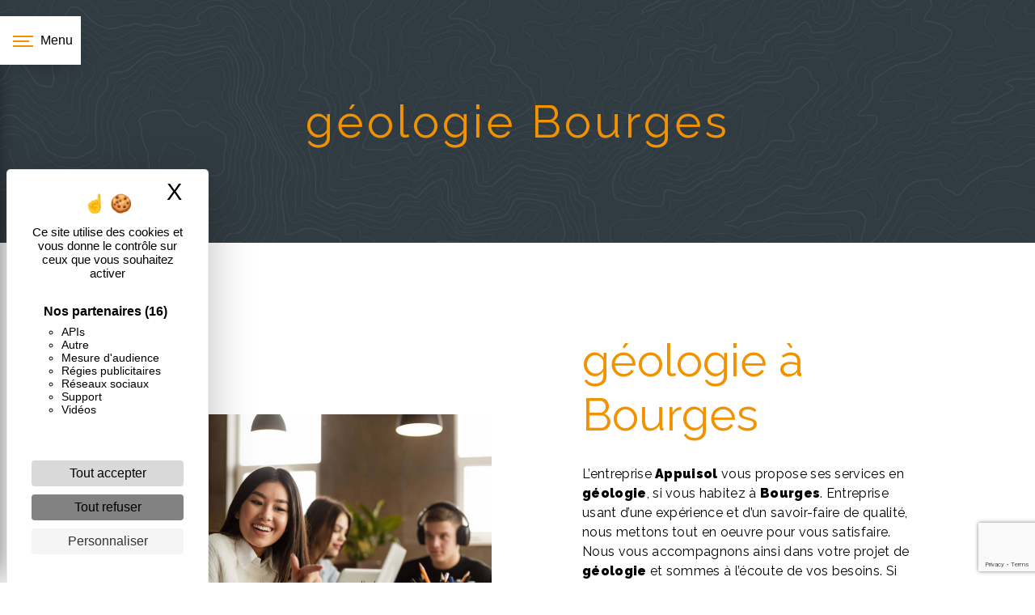

--- FILE ---
content_type: text/html; charset=UTF-8
request_url: https://appuisol.fr/fr/page/geologie/bourges
body_size: 10245
content:
<!doctype html>
<html lang="fr">
<head>
    <meta charset="UTF-8"/>
    <meta name="viewport" content="width=device-width, initial-scale=1, shrink-to-fit=no">
    <title>géologie Bourges - Appuisol</title>

                        <link rel="stylesheet" href="/css/5ccad3b.css" type="text/css"/>
                                <link href="https://fonts.googleapis.com/css?family=Raleway" rel="stylesheet">    <link rel="shortcut icon" type="image/png" href="/uploads/media/images/cms/medias/a5ce01367acd3074d0406c0a149c769858688d10.png"/><meta name="keywords" content=""/>
    <meta name="description" content=""/>

    

                        <script src="/js/88d60ce.js"></script>
                <style>
                .primary-color {
            color: #333;
        }

        .primary-color {
            color: #333;
        }

        .secondary-bg-color {
            background-color: #F29200;
        }

        .secondary-color {
            color: #F29200;
        }

        .tertiary-bg-color {
            background-color: #fff;
        }

        .tertiary-color {
            color: #fff;
        }

        .config-font {
            font-family: Raleway, sans-serif;
        }

        .blocDisplay .image-content {
    opacity: 0 !important;
}

.three-columns-content .text-content,
.three-columns-content,
.three-columns-2-content{
background : url(/uploads/media/images/cms/medias/492e0c492667f054eb7178b33ee9eabbc788b08a.jpeg);
}

h1 {
  color: #F29200;
  font-family: Raleway, sans-serif;
  letter-spacing: 4px;
}

h2 {
  color: #121212;
font-family: 'Raleway', sans-serif;
font-weight:900;
  font-size: 3em;
}

h3 {
  color: #515151;
  font-size: 1.5em;
font-family: 'Raleway', sans-serif;
font-weight:900;
}

h4 {
  color: #515151;
  font-family: Raleway, sans-serif;
  letter-spacing: 2px;
}

h5 {
  color: #515151;
  font-family: Raleway, sans-serif;
  letter-spacing: 2px;
}

h6 {
  color: #515151;
  font-family: Raleway, sans-serif;
  letter-spacing: 2px;
}

a {
color: #F29200;
}

a:hover, a:focus {
text-decoration: none;
opacity: 0.8;
transition: 0.3s;
}

.scrollTop {
background-color:  #F29200;
color: #fff;
}

.scrollTop:hover {
background-color:  #F29200;
opacity: 0.8;
color: #fff;
}

.modal-content .custom-control-input:active, .modal-content .custom-control-label::before{
background-color:  #F29200 !important;
}

.modal-content .custom-control-input:focus, .modal-content .custom-control-label::before{
box-shadow: 0 0 0 1px #F29200 !important;
}

p {
  font-family: Raleway, sans-serif;
  letter-spacing: 0.02em !important;
}

.btn {
  transition: all 0.3s;
  border: 1px solid #2b2b2b;
  background: transparent;
  color: #595959;
  border-radius: 0;
  padding: 15px 53px;
  letter-spacing: 1px;
  text-transform: uppercase;
  font-size: 13px;
}

.map-full-width{
   padding: 0;
}

/**************************/
/******ERROR-PAGE******/
/***********************/
.error-content .btn-error {
  border: 1px solid #F29200;
  background-color: #F29200;
  color: #fff;
  transition: all 0.3s
}

.error-content .btn-three-columns:hover {
  opacity: 0.5;
  margin-left: 20px;
}

/************************/
/******TOP-MENU******/
/**********************/

.affix-top{
  background-color: transparent;
}
.affix-top li a, .affix-top .navbar-brand {
  font-family: Raleway, sans-serif;
  color: #fff !important;
  letter-spacing: 2px;
  transition: 0.3s;
  text-shadow: 1px 1px 2px #4e4e4e;
  text-align: center;
}
.affix{
  background-color: #fff;
}

.affix li a {
  font-family: Raleway, sans-serif;
  color: #787878 !important;
  letter-spacing: 2px;
  transition: 0.3s;
  text-align: center;
}

.top-menu .btn-call-to-action {
  background-color: #F29200 !important;
  font-family: Raleway, sans-serif;
  border: none;
}

.top-menu li a:hover, .top-menu li .dropdown-menu li a:hover {
  opacity: 0.9;
  font-family: Raleway, sans-serif;
  color: #F29200 !important;
}

.top-menu .active > a:first-child, .top-menu .dropdown-menu .active,  .top-menu .dropdown-menu .active a:hover {
  background-color: #F29200 !important;
  color: #fff !important;
}

.top-menu .dropdown-menu:before {
  border-color: transparent transparent #F29200 transparent;
}

.top-menu .dropdown-menu li:first-child {
  border-top: 1px solid #F29200;
}

.top-menu .dropdown-menu li {
  padding: 8px 15px;
}

@media (max-width: 992px) {
.affix-top li a {
  font-family: Raleway, sans-serif;
  color: #333 !important;
  letter-spacing: 2px;
  transition: 0.3s;
  font-size: 15px;
}

.slider-content .content .logo-content img {
    max-height: 200px !important;
}

.slider-content .home-slider-text {
    justify-content: center !important;
}

.image-full-width-text-content .text-content {
    background: #ffffffd9 !important;
}

.two-columns-content .text-content {
    padding: 0 !important;
}

.two-columns-content .bloc-left, .two-columns-content .bloc-right {
    padding: 4em 4em !important;
}

  .navbar-toggler {
    background-color: #F29200;
    border: 0;
  }
  .top-menu {
    padding: 0;
  }
  .navbar-collapse .dropdown {
    border-top: 1px solid #fbfbfb;
  }
  .top-menu .navbar-collapse .dropdown .icon-dropdown {
    color: #F29200 !important;
  }
  .navbar-collapse {
    border-top: 2px solid #F29200;
    background-color: #fff;
    overflow: scroll;
  }
  .top-menu .dropdown-menu li:first-child, .top-menu .nav-item, .top-menu .dropdown .nav-item {
    border: none;
  }
}

/************************/
/******LEFT-MENU******/
/**********************/

#sidebar {
background: no-repeat url("/uploads/media/images/cms/medias/thumb_/cms/medias/607d6bc47496f_images_large.jpeg");
background-size:cover;
}

.sidebar strong {
display:none;
}

.sidebar .btn-call-to-action {
}

.sidebar .sidebar-header img {
width: 60%;
    height: auto;
}
}

.sidebar .sidebar-header strong {
  color: #FFF;
  font-family: Raleway, sans-serif;
  letter-spacing: 4px;
  font-size: 1.5em;
display:none;
}

.hamburger.is-open .hamb-top, .hamburger.is-open .hamb-middle, .hamburger.is-open .hamb-bottom, .hamburger.is-closed .hamb-top, .hamburger.is-closed .hamb-middle, .hamburger.is-closed .hamb-bottom {
  background: #F29200;
}

.sidebar li a {
  font-family: Raleway, sans-serif;
  letter-spacing: 1px;
  font-size: 17px;
  color: #FFF;
  transition: all 0.3s;
}

.sidebar li ul li a {
  font-size: 15px;
}

.sidebar .active > a:first-child {
  color: #F29200 !important;
}

.sidebar li .nav-link:hover {
  color: #F29200;
  padding-left: 25px;
}

.dropdown-toggle {
  color: #F29200 !important;
}

.sidebar .social-network ul li a {
  background-color: #F29200;
  color: #fff;
}

.social-network ul::before {
  background-color: #F29200;
}

/********************/
/******SLIDER******/
/********************/
.slider-content .home-slider-text h1 {
  font-size: 5.5em;
}

.slider-content .home-slider-text h2 {
  font-size: 2em;
  color: #fff;
}

.slider-content .home-slider-text {
    justify-content: flex-start;
}

.slider-content .logo-content img {
  max-width: 500px;
  height: auto;
}

.slider-content p {
  color: #fff;
}

.slider-content .line-slider-content .line, .line2, .line3, .line4 {
  background: #ffffff;
}

.slider-content .carousel-indicators .active {
  background-color: #333;
}

.slider-content .btn-slider {
  color: #fff;
  border-color: #fff;
}

.slider-content .btn-slider:hover {
}

.slider-content .btn-slider-call-to-action {
  color: #fff;
  border-color: #fff;
}

.slider-content .btn-slider-call-to-action:hover {
}

.slider-content .background-pattern {
  opacity: 0.2;
}

.slider-content .background-opacity-slider {
  background-color: #000;
  opacity: 0.2;
}

/*********************************/
/*TWO COLUMNS PRESENTATION*/
/*********************************/

/*BLOC LEFT*/

.opacity-left {
  background-color: #333
}

.two-columns-presentation-content .bloc-left .text-content h1 {
  color: #1b1b1b;
  text-shadow: 1px 2px 3px rgba(150, 150, 150, 0.86);
}

.two-columns-presentation-content .bloc-left .text-content h2 {
  color: #F29200;
  text-shadow: 1px 2px 3px rgba(150, 150, 150, 0.86);
}

.two-columns-presentation-content .logo-content img {
  max-width: 300px;
  height: auto;
}

.bloc-left .typewrite {
  color: #525252;
  font-family: Raleway, sans-serif;
  font-size: 2em;
}

.bloc-left .btn-two-columns-presentation {
  font-family: Raleway, sans-serif;
}

.bloc-left .btn-two-columns-presentation:hover, .btn-two-columns-presentation:focus {
}

.bloc-left .btn-two-columns-presentation-call-to-action {
  font-family: Raleway, sans-serif;
}

.bloc-left .btn-two-columns-presentation-call-to-action:hover, .btn-two-columns-presentation-call-to-action:focus {
  opacity: 0.8;
}

/*BLOC RIGHT*/

.opacity-right {
  background-color: #F29200
}

.bloc-right .typewrite {
  color: #525252;
  font-family: Raleway, sans-serif;
  font-size: 2em;
}

.two-columns-presentation-content .bloc-right .text-content h1 {
  color: #fff;
  text-shadow: 1px 2px 3px rgba(150, 150, 150, 0.86);
}

.two-columns-presentation-content .bloc-right .text-content h2 {
  color: #fff;
  text-shadow: 1px 2px 3px rgba(150, 150, 150, 0.86);
}

.bloc-right .btn-two-columns-presentation {
  font-family: Raleway, sans-serif;
}

.bloc-right .btn-two-columns-presentation:hover, .btn-two-columns-presentation:focus {
}

.bloc-right .btn-two-columns-presentation-call-to-action {
  font-family: Raleway, sans-serif;
}

.bloc-right .btn-two-columns-presentation-call-to-action:hover, .btn-two-columns-presentation-call-to-action:focus {
  opacity: 0.8;
}

/************************/
/****TWO-COLUMNS****/
/**********************/
.two-columns-content h2 {
  font-family: Raleway, sans-serif;
  color: #F29200;
  font-size: 3em;
}

.two-columns-content .btn-two-columns {
}

.two-columns-content .btn-two-columns:hover {
  opacity: 0.5;
  margin-left: 20px;
}

/********************************/
/****THREE-COLUMNS**********/
/*******************************/
.three-columns-content .btn-three-columns {
  transition: all 0.3s
}

.three-columns-content .btn-three-columns:hover {
  opacity: 0.5;
  margin-left: 20px;
}

/********************************/
/****TWO-COLUMNS-SLIDER****/
/*******************************/
.two-columns-slider-content h2 {
  font-family: Raleway, sans-serif;
  font-style: italic;
  letter-spacing: 2px;
  color: #F29200;
  font-size: 3em;
}

.two-columns-slider-content .text-content .bloc-left {
  background-color: #fff;
  -webkit-box-shadow: 10px 10px 29px -23px rgba(0, 0, 0, 1);
  -moz-box-shadow: 10px 10px 29px -23px rgba(0, 0, 0, 1);
  box-shadow: 10px 10px 29px -23px rgba(0, 0, 0, 1);
}

.two-columns-slider-content .text-content .bloc-right {
  background-color: #fff;
  -webkit-box-shadow: -10px 10px 29px -23px rgba(0, 0, 0, 1);
  -moz-box-shadow: -10px 10px 29px -23px rgba(0, 0, 0, 1);
  box-shadow: -10px 10px 29px -23px rgba(0, 0, 0, 1);
}

.two-columns-slider-content .btn-two-columns {
  transition: all 0.3s;
  border: 1px solid #2b2b2b;
  background: transparent;
  color: #595959;
  border-radius: 0;
  padding: 15px 53px;
  letter-spacing: 1px;
  text-transform: uppercase;
  font-size: 13px;
}

.two-columns-slider-content .btn-two-columns:hover {
  opacity: 0.5;
  margin-left: 20px;
}

.two-columns-slider-content .carousel-caption span {
  color: #fff;
  font-family: Raleway, sans-serif;
  font-style: italic;
  letter-spacing: 2px;
  text-shadow: 1px 2px 3px rgba(150, 150, 150, 0.86);
}

.two-columns-slider-content .carousel-indicators .active {
  background-color: #F29200;
}

/********************************/
/****VIDEO-PRESENTATION*****/
/*******************************/

.video-container .opacity-video {
  background-color: #000;
  opacity: 0.1;
}

.video-container .text-content h1 {
  font-size: 5.5em;
}

.video-container .text-content h2 {
  font-size: 2em;
  color: #fff;
}

.video-container .logo-content img {
  max-width: 300px;
  height: auto;
}

.video-container .text-content p {
  color: #fff;
}

.video-container .btn-slider {

}

.video-container .btn-slider:hover {
}

.video-container .btn-slider-call-to-action {
}

.video-container .btn-slider-call-to-action:hover {
  opacity: 0.8;
}

.video-container .background-pattern {
  opacity: 0.2;
}

@media (max-width: 992px) {
  .video-container .text-content img {
    max-height: 150px;
    width: auto;
  }
}

@media (max-width: 575.98px) {
  .video-container h1 {
    font-size: 2.5em !important;
  }
  .video-container h2 {
    font-size: 1.6em !important;
    margin-bottom: 1em;
  }
  .video-container .btn {
    width: 70%;
    margin: 0 0 0.5em 0 !important;
  }
}

/************************/
/******BANNER*********/
/**********************/
.banner-content .opacity-banner {
  opacity: 0.3;
  background-color: #000;
}

.banner-content h1 {
  font-size: 3.5em;
}

.banner-content h2 {
  color: #fff;
}

.parallax {
    padding-bottom: 6em;
    height: auto;
border-bottom: 10px solid #f19100;
}

.parallax .text-content {
    padding-top: 0;
}

.parallax .img {
  background-attachment:fixed !important;
}

.parallax .opacity-banner{
  opacity:0;
}

.parallax2 .img {
  background-attachment:fixed !important;
}

.parallax2 a{
opacity: 1!important;
transform: translateZ(0)!important;
}

.parallax2 .opacity-banner{
  opacity:0;
}

.parallax2 {
height: auto;
}

.map-full-width,
.form-contact-content .form-content,
.parallax2,
.parallax2 .text-content{
opacity: 1!important;
transform: translateZ(0)!important;
}

.parallax2 p{
color:#FFF;
}

.whitebk p,
.whitebk h2{
color:#000;
}

.whitebk .btn{
color:#FFF !important;
background:#313C42 !important;
}


/*******************************/
/******BANNER-VIDEO*********/
/*****************************/
.banner-video-content .opacity-banner {
  opacity: 0.3;
  background-color: #000;
}

.banner-content .btn{
color: #fff;
border-color: #fff;
}

.banner-video-content h1 {
  font-size: 3.5em;
  text-shadow: 1px 2px 3px rgba(150, 150, 150, 0.86)
}

.banner-video-content h2 {
  color: #ffffff;
}

.banner-video-content p {
  color: #fff;
}

.banner-video-content a {
  color: #fff;
border:1px solid #FFF;
}

@media (max-width: 575.98px) {
  .banner-video-content h1 {
    font-size: 2em;
  }
  .banner-video-content h2 {
    font-size: 1em;
  }
}

/*********************/
/******TITLE*********/
/********************/
.title-content {
}

/*********************/
/******TITLE*********/
/********************/
.text-bloc-content {
}

/*********************/
/******MEDIA*********/
/********************/
.media-content {
}

/********************************/
/******FORM-CONTACT*********/
/******************************/

.agence1,
.guest-book-content {
background: no-repeat url("/uploads/media/images/cms/medias/thumb_/cms/medias/607ec57d3ddb3_images_large.jpeg");
background-size:cover;
padding:4em;
}

.form-guest-book-content,
.form-contact-content {
    background: url(/uploads/media/images/cms/medias/thumb_/cms/medias/607d6bc47496f_images_large.jpeg) no-repeat center center;
    background-size: cover;
transform: translateZ(0)!important;
opacity: 1!important;
}

.form-guest-book-content h2,
.form-contact-content h2 {
  color:#FFF;
}


.form-contact-content h4 {
  font-size: 2.5em;
  color: #F29200;
}

.form-contact-content .form-control:focus {
  border-color: #F29200;
  box-shadow: 0 0 0 0.2em rgba(246, 224, 176, 0.35);
}

.form-guest-book-content .btn,
.form-contact-content .btn-contact-form {
color:#FFF;
border:1px solid #FFF;
}

.form-contact-content .sending-message i {
  color: #F29200;
}

/************************************/
/******FORM-GUEST-BOOK*********/
/**********************************/
.form-guest-book-content h4 {
  font-size: 2.5em;
  color: #F29200;
}

.form-guest-book-content .form-control:focus {
  border-color: #F29200;
  box-shadow: 0 0 0 0.2em rgba(246, 224, 176, 0.35);
}

.form-guest-book-content .btn-guest-book-form {
}

.form-guest-book-content .sending-message i {
  color: #F29200;
}

/*************************/
/******ACTIVITY*********/
/***********************/
.activity-content .btn-content a {
  font-family: Raleway, sans-serif;
  letter-spacing: 2px;
background-color: #01653c;
  color: #fff;
}

.activity-content .btn-content a:hover {
  background-color: #fff;
  color: #F29200;
  opacity: 1;
}

.activity-content p {
  font-family: Raleway, sans-serif;
}

.activity-content .bloc-content {
opacity: 1!important;
transform: translateZ(0)!important;
}


.activity-content .title-content h3 {
  font-size: 4em;
  color: #F29200;
}

.activity-content .text-content p {
  font-size: 14px;
}


.form-contact-content .recaptcha-text,
.form-contact-content .legal-form,
label,
.form-check-label {
    color:#FFF;
}

/***************************/
/******PARTNERS*********/
/************************/
.partners-content button.owl-prev, .partners-content button.owl-next {
  background-color: #F29200 !important;
  color: #fff;
}

.partners-content p {
  font-family: Raleway, sans-serif;
}

.partners-content h3 {
  font-size: 4em;
  color: #F29200;
}

/*****************************/
/******GUEST-BOOK*********/
/****************************/
.guest-book-content button.owl-prev, .guest-book-content button.owl-next {
  background-color: #F29200 !important;
  color: #fff;
}

.guest-book-content strong {
  font-family: Raleway, sans-serif;
  color: #F29200 !important;
}

.guest-book-content p {
  font-family: Raleway, sans-serif;
}

.guest-book-content h3 {
  font-size: 4em;
  color: #F29200;
}

/********************************/
/******INFORMATIONS*********/
/*****************************/

.informations-content {
  background-color: #F29200;
}

.informations-content p, .informations-content strong {
  font-family: Raleway, sans-serif;
}

.informations-content i {
  color: #000;
}

/************************/
/******FOOTER*********/
/**********************/
.footer-content {
  background-color: #F29200;
  color: #484848;
}

.footer-content .btn-seo {
  font-family: Raleway, sans-serif;
  border: none;
}

.footer-content a {
  color: #fff;
}

/**************************/
/******SEO-PAGE*********/
/************************/
.seo-page .btn-seo {
}

.seo-page h2, .seo-page .title-form {
  color: #F29200;
  font-family: Raleway, sans-serif;
  color: #F29200;
}

.seo-page .form-control:focus {
  border-color: #F29200;
  box-shadow: 0 0 0 0.2em rgba(246, 224, 176, 0.35);
}

.seo-page .btn-contact-form {
color:#FFF;
border:1px solid #FFF;
}

.seo-page .sending-message i {
  color: #F29200;
}

/***************************/
/******ARTICLES***********/
/*************************/
.articles-list-content .item-content .item .category {
  font-family: Raleway, sans-serif;
  color: #F29200;
}

.articles-list-content .item-content .item .link {
  font-family: Raleway, sans-serif;
  letter-spacing: 5px;
}

/*******************************/
/******ARTICLES-PAGES*******/
/*****************************/
.article-page-content .btn-article-page {
  font-family: Raleway, sans-serif;
  color: #F29200;
  border: 1px solid #F29200;
}

.article-page-content .btn-article-page:hover {
}

.article-page-content .category-article-page {
  font-family: Raleway, sans-serif;
  color: #fff;
  background-color: #F29200;
}

/***************************/
/******SERVICES***********/
/*************************/
.services-list-content .item-content .item .category {
  font-family: Raleway, sans-serif;
  color: #F29200;
}

.services-list-content .item-content .item .link {
  font-family: Raleway, sans-serif;
  letter-spacing: 5px;
}

/*******************************/
/******SERVICE-PAGES*******/
/*****************************/
.service-page-content .btn-service-page {
}

.service-page-content .btn-service-page:hover {
}

.service-page-content .category-service-page {
  font-family: Raleway, sans-serif;
  color: #fff;
  background-color: #F29200;
}

/***************************/
/******PRODUCTS***********/
/*************************/
.products-list-content .item-content .item .category {
  font-family: Raleway, sans-serif;
  color: #F29200;
}

.products-list-content .item-content .item .link {
  font-family: Raleway, sans-serif;
  letter-spacing: 5px;
}

/*******************************/
/******PRODUCT-PAGES*******/
/*****************************/
.product-page-content .btn-product-page {
}

.product-page-content .btn-product-page:hover {
}

.product-page-content .category-product-page {
  font-family: Raleway, sans-serif;
  color: #fff;
  background-color: #F29200;
}

/*******************************/
/******RGPD-BANNER*********/
/*****************************/
.cookieinfo {
  background-color: #F29200;
  font-family: Raleway, sans-serif;
  color: #000;
}

.cookieinfo .btn-cookie {
  background-color: #fff;
}

.cookieinfo a {
  color: #fff;
}

/***************************/
/******DOCUMENT*********/
/**************************/
.document-content .background-pattern {
  background-color: #F29200;
}

.document-content .title-content strong {
  font-family: Raleway, sans-serif;
}

/******************/
/******ITEMS******/
/******************/
.items-content {
  background-color: #F29200;
}

/***********************************/
/****** AFTER / BEFORE ***********/
/*********************************/

.after-before-content h1, 
.after-before-content h2,
.after-before-content h3,
.after-before-content h4{
  font-family: Raleway, sans-serif;
  color: #F29200;
}

.full2 h2 {
color: #049fe1;
}


.full1 h2 {
    color: #f19100;
}

.full1 p {
    color:#FFF;
}

.full1 a {
    color:#FFF;
    border:1px solid #FFF;
}

.after-before-content {
    padding: 0;
    padding-bottom: 4em;
background: no-repeat url("/uploads/media/images/cms/medias/thumb_/cms/medias/607d793d144ac_images_large.jpeg");
background-size:cover;
}

.after-before-content .item {
    padding: 0em;
    margin-top: -4em;
}

.hr1 hr {
    background-color: #039BDE;
    height: 4px;
    width: 25%;
    display: inline-block;
    margin: 0;
    margin-top: 10px;
    margin-bottom: 10px;
}

.hr2 hr {
    background-color: #F19100;
    height: 4px;
    width: 25%;
    display: inline-block;
    margin: 0;
    margin-top: 10px;
    margin-bottom: 10px;
}

.first-b {
    padding: 5% 4%;
background: no-repeat url("/uploads/media/images/cms/medias/thumb_/cms/medias/607d793d144ac_images_large.jpeg");
background-size:cover;
}

.slider-content .bottom-pattern {
    height: 100%;
    position: absolute;
    bottom: 0;
    z-index: 2;
    opacity: 0.4;
}

.two-columns-content .bloc-left, .two-columns-content .bloc-right {
    padding: 8em 10em;
    background-color: #fff;
    height: 100%;
    display: flex;
    align-items: center;
}

.first-b hr {
    width: 20%;
    float: left;
    background: #f19100;
    height: 4px;
    margin-right: 30px;
}

.informations-seo-content {
color:#FFF;
}

.seo-page .informations-seo-content .text-content p{
    color:#000;
}

.seo-page .banner-content {
background: no-repeat url("/uploads/media/images/cms/medias/thumb_/cms/medias/607d6bc47496f_images_large.jpeg");
background-size:cover;
}

.seo-page .form-content {
background: no-repeat url("/uploads/media/images/cms/medias/thumb_/cms/medias/607d6bc47496f_images_large.jpeg");
background-size:cover;
}

.form-guest-book-content .recaptcha-text,
.seo-page .legal-form,
.seo-page .form-content .recaptcha-text {
    color:#FFF;
}

.equipe .item {
    height: auto;
    display: flex;
    justify-content: center;
    align-items: center;
    padding: 1em;
    overflow: hidden;
}

.equipe .grid figure {
    position: relative;
    float: left;
    overflow: inherit;
    margin: 10px 1%;
    min-width: initial;
    max-width: none;
    max-height: 500px;
    width: 100%;
    height: auto;
    background: transparent;
    text-align: center;
    cursor: pointer;
}

.equipe .grid figure:hover {
filter: grayscale(0);
}

.equipe .grid figure img {
    min-height: 0;
    height: 100%;
    width: 100%;
    max-width: none;
    opacity: 0.9;
}

.grid figure p {
    font-size: 1.2em;
font-family: 'Raleway', sans-serif;
font-weight:900;
    margin: 0;
    text-transform: none;
    color: #029CDE;
    transition: 0.3s;
}

.grid figure figcaption, .grid figure figcaption > a {
    position: absolute;
    top: 0;
    left: 0;
    width: 100%;
    height: 100%;
    display: flex;
    align-items: flex-end;
    padding: 20px;
    justify-content: left;
}

.refs {
background: no-repeat url("/uploads/media/images/cms/medias/thumb_/cms/medias/607d8c4d2b9bf_images_large.jpeg");
background-size:cover;
padding:4em;
}

.refs .col-md-3{
padding:2em;
}

.refs p,
.refs h2 {
color:#FFF;
}

.refs h3 {
color:#F29200;
}

.agences .text-content {
    padding: 4em;
}

.slider-content .carousel-fade .carousel-item {
    animation: shrink 5s infinite alternate;
}
@keyframes shrink {
  0% {
    background-size: 105% 105%;
  }
  100% {
    background-size: 100% 100%;
  }
}

@media (max-width: 992px) {
.slider-content .carousel-fade .carousel-item {
    animation: none !important;
}
}
            </style>

            <!-- Matomo -->
<script type="text/javascript">
  var _paq = window._paq = window._paq || [];
  /* tracker methods like "setCustomDimension" should be called before "trackPageView" */
  _paq.push(['trackPageView']);
  _paq.push(['enableLinkTracking']);
  (function() {
    var u="https://vistalid-statistiques.fr/";
    _paq.push(['setTrackerUrl', u+'matomo.php']);
    _paq.push(['setSiteId', '717']);
    var d=document, g=d.createElement('script'), s=d.getElementsByTagName('script')[0];
    g.type='text/javascript'; g.async=true; g.src=u+'matomo.js'; s.parentNode.insertBefore(g,s);
  })();
</script>
<!-- End Matomo Code -->

    

            <style>
@import url('https://fonts.googleapis.com/css2?family=Raleway:wght@900&display=swap');
</style>
    
</head>
<body class="container-fluid row">
<div class="container-fluid">
        
            <nav class="sidebar" id="sidebar">
            <div class="sidebar-sticky">
                <div class="sidebar-header" href="/fr">
                                            
    <img alt="607d6942861ba_images_medium.png" title="607d6942861ba_images_medium.png" src="/uploads/media/images/cms/medias/thumb_/cms/medias/607e8df108f9a_images_small.png" width="200" height="130" srcset="/uploads/media/images/cms/medias/thumb_/cms/medias/607e8df108f9a_images_picto.png 25w, /uploads/media/images/cms/medias/thumb_/cms/medias/607e8df108f9a_images_small.png 200w, /uploads/media/images/cms/medias/thumb_/cms/medias/607e8df108f9a_images_medium.png 1000w, /uploads/media/images/cms/medias/thumb_/cms/medias/607e8df108f9a_images_large.png 2300w, /uploads/media/images/cms/medias/a62884332b84083280763db63df7967efccfe265.png 1000w" sizes="(max-width: 200px) 100vw, 200px"  />
                        <div class="container-fluid text-center p-3">
                            <strong>Appuisol</strong>
                        </div>
                                    </div>
                                                                            <ul class="list-unstyled components">
                            
                <li class="first">                    <a class="nav-link" href="/fr/page/accueil">Accueil</a>
    
                                            
    
    </li>


                    
                <li class="">                    <a class="nav-link" href="/fr/page/societe">Notre société</a>
    
                                            
    
    </li>


                                                
                            <li class="dropdown-side-bar" data-toggle="collapse" aria-expanded="false">                    <a class="nav-link" href="#pageSubmenus" data-toggle="collapse" aria-expanded="false" >
            Nos prestations
            <a data-toggle="collapse" aria-expanded="false" class="dropdown-toggle"
               href="#pageSubmenus"></a>
        </a>
    
                                                    <ul class="collapse list-unstyled" id="pageSubmenus">
                            
                <li class="first">                    <a class="nav-link" href="/fr/page/travaux-forages-sondages">Travaux de forages, de sondages</a>
    
                                            
    
    </li>


                    
                <li class="">                    <a class="nav-link" href="/fr/page/materiel-forages-sondages">Matériel de forages, de sondages</a>
    
                                            
    
    </li>


                    
                <li class="">                    <a class="nav-link" href="/fr/page/geologie">Géologie</a>
    
                                            
    
    </li>


                    
                <li class="">                    <a class="nav-link" href="/fr/page/geophysique">Géophysique</a>
    
                                            
    
    </li>


                    
                <li class="">                    <a class="nav-link" href="/fr/page/bureaux-etudes">Bureaux d&#039;études en ingénierie</a>
    
                                            
    
    </li>


                    
                <li class="last">                    <a class="nav-link" href="/fr/page/geotechnique">Géotechnique</a>
    
                                            
    
    </li>



    </ul>

    
    </li>


                    
                <li class="">                    <a class="nav-link" href="/fr/page/intervention">Zone d&#039;intervention</a>
    
                                            
    
    </li>


                    
                <li class="">                    <a class="nav-link" href="/fr/page/references">Nos références</a>
    
                                            
    
    </li>


                    
                <li class="">                    <a class="nav-link" href="/fr/page/qualite">Qualité</a>
    
                                            
    
    </li>


                    
                <li class="">                    <a class="nav-link" href="/fr/page/clients">Ils nous font confiance</a>
    
                                            
    
    </li>


                    
                <li class="">                    <a class="nav-link" href="/fr/page/actualite">Notre actualité</a>
    
                                            
    
    </li>


                    
                <li class="last">                    <a class="nav-link" href="/fr/page/contact">Contact</a>
    
                                            
    
    </li>



    </ul>

    
                
                <div class="social-network">
                                    </div>
            </div>
        </nav>
    
    <div role="main" id="content"
         class="">
                <div class="container-fluid">
                            <button type="button" class="hamburger is-open" id="sidebarCollapse">
                    <span class="hamb-top"></span>
                    <span class="hamb-middle"></span>
                    <span class="hamb-bottom"></span>
                    <span class="hamb-menu">Menu</span>
                </button>
                            <div class="container-fluid seo-page">
        <div class="container-fluid banner-content"
                        >
            <h1 class="display-3">géologie Bourges</h1>
        </div>
        <div class="container-fluid">
            <div class="row informations-seo-content">
                <div class="col-md-6 col-sm-12 image-content">
                                            
    <img alt="607d67e6ab4fc_images_large.jpg" title="607d67e6ab4fc_images_large.jpg" src="/uploads/media/images/cms/medias/thumb_/cms/medias/607e90a0f01ab_images_medium.jpeg" width="1000" height="667" srcset="/uploads/media/images/cms/medias/thumb_/cms/medias/607e90a0f01ab_images_picto.jpeg 25w, /uploads/media/images/cms/medias/thumb_/cms/medias/607e90a0f01ab_images_small.jpeg 200w, /uploads/media/images/cms/medias/thumb_/cms/medias/607e90a0f01ab_images_medium.jpeg 1000w, /uploads/media/images/cms/medias/thumb_/cms/medias/607e90a0f01ab_images_large.jpeg 2300w, /uploads/media/images/cms/medias/3a95f4df212b247f9d80c231a280e74c5b45bd66.jpeg 2300w" sizes="(max-width: 1000px) 100vw, 1000px" class="img-fluid"  />
                                    </div>
                <div class="col-md-6 col-sm-12 text-content">
                    <h2 class="display-3">géologie à Bourges</h2>
                    <p>L’entreprise <strong>Appuisol</strong> vous propose ses services en <strong>géologie</strong>, si vous habitez à <strong>Bourges</strong>. Entreprise usant d’une expérience et d’un savoir-faire de qualité, nous mettons tout en oeuvre pour vous satisfaire. Nous vous accompagnons ainsi dans votre projet de <strong>géologie</strong> et sommes à l’écoute de vos besoins. Si vous habitez à <strong>Bourges</strong>, nous sommes à votre disposition pour vous transmettre les renseignements nécessaires à votre projet de <strong>géologie</strong>. Notre métier est avant tout notre passion et le partager avec vous renforce encore plus notre désir de réussir. Toute notre équipe est qualifiée et travaille avec propreté et rigueur.</p>
                    <div class="container text-right">
                        <a href="/fr/page/accueil" class="btn btn-seo"><i
                                    class="icofont-info-square"></i> En savoir plus
                        </a>
                    </div>
                </div>
            </div>
        </div>
                    <div>
                <div class="container-fluid form-content">
                    <div class="container-fluid title-form">
                        <strong>Contactez nous</strong>
                    </div>
                                        <form name="front_contact" method="post">
                    <div class="container">
                        <div class="row justify-content-center">
                            <div class="col-lg-3">
                                <div class="form-group">
                                    <input type="text" id="front_contact_first_name" name="front_contact[first_name]" required="required" class="form-control" placeholder="Prénom" />
                                </div>
                            </div>
                            <div class="col-lg-3">
                                <div class="form-group">
                                    <input type="text" id="front_contact_last_name" name="front_contact[last_name]" required="required" class="form-control" placeholder="Nom" />
                                </div>
                            </div>
                            <div class="col-lg-3">
                                <div class="form-group">
                                    <input type="tel" id="front_contact_phone" name="front_contact[phone]" class="form-control" placeholder="Téléphone" />
                                </div>
                            </div>
                            <div class="col-lg-3">
                                <div class="form-group">
                                    <input type="email" id="front_contact_email" name="front_contact[email]" required="required" class="form-control" placeholder="Email" />
                                </div>
                            </div>
                            <div class="col-lg-12 mt-1">
                                <div class="form-group">
                                    <input type="text" id="front_contact_subject" name="front_contact[subject]" required="required" class="form-control" placeholder="Objet" />
                                </div>
                            </div>
                            <div class="col-lg-12 mt-1">
                                <div class="form-group ">
                                    <textarea id="front_contact_message" name="front_contact[message]" required="required" class="form-control" placeholder="Message" rows="6"></textarea>
                                </div>
                            </div>
                            <div class="col-lg-12 mt-1">
                                <div class="form-group">
                                    <label>Combien font 
                                        deux plus neuf</label>
                                    <select id="front_contact_question" name="front_contact[question]" class="form-control"><option value="0">0</option><option value="1">1</option><option value="2">2</option><option value="3">3</option><option value="4">4</option><option value="5">5</option><option value="6">6</option><option value="7">7</option><option value="8">8</option><option value="9">9</option><option value="10">10</option><option value="11">11</option><option value="12">12</option><option value="13">13</option><option value="14">14</option><option value="15">15</option><option value="16">16</option><option value="17">17</option><option value="18">18</option><option value="19">19</option><option value="20">20</option></select>
                                </div>
                            </div>
                            <div class="col-lg-12">
                                <div class="form-group ">
                                    <div class="form-check">
                                        <input type="checkbox" id="front_contact_legal" name="front_contact[legal]" required="required" class="form-check-input" required="required" value="1" />
                                        <label class="form-check-label"
                                               for="contact_submit_contact">En cochant cette case, j&#039;accepte les conditions particulières ci-dessous **</label>
                                    </div>
                                </div>
                            </div>
                            <div class="col-lg-12 mt-1">
                                <div class="form-group text-right">
                                    <button type="submit" id="front_contact_submit_contact" name="front_contact[submit_contact]" class="btn btn-contact-form">Envoyer</button>
                                </div>
                            </div>
                        </div>
                    </div>
                    <input type="hidden" id="front_contact_contact_verification" name="front_contact[contact_verification]" value="11" />
                        <script src="https://www.google.com/recaptcha/api.js?render=6LeySsoaAAAAAO93R2HjUw5i7gZJef0topXtZyme" async defer></script>

    <script >
        document.addEventListener("DOMContentLoaded", function() {
            var recaptchaField = document.getElementById('front_contact_captcha');
            if (!recaptchaField) return;

            var form = recaptchaField.closest('form');
            if (!form) return;

            form.addEventListener('submit', function (e) {
                if (recaptchaField.value) return;

                e.preventDefault();

                grecaptcha.ready(function () {
                    grecaptcha.execute('6LeySsoaAAAAAO93R2HjUw5i7gZJef0topXtZyme', {
                        action: 'form'
                    }).then(function (token) {
                        recaptchaField.value = token;
                        form.submit();
                    });
                });
            });
        });
    </script>


    
    <input type="hidden" id="front_contact_captcha" name="front_contact[captcha]" />

            <div class="recaptcha-text">
            Ce site est protégé par reCAPTCHA. Les
    <a href="https://policies.google.com/privacy">règles de confidentialité</a>  et les
    <a href="https://policies.google.com/terms">conditions d'utilisation</a>  de Google s'appliquent.

        </div>
    <input type="hidden" id="front_contact__token" name="front_contact[_token]" value="TKWLs6mMkX0FmAZ-RXcjL0NhN-Zc78lrtCq3rj4SbZs" /></form>
                    <div class="container">
                        <p class="legal-form">**
                            Les données personnelles communiquées sont nécessaires aux fins de vous contacter. Elles sont destinées à l'entreprise et ses sous-traitants. Vous disposez de droits d’accès, de rectification, d’effacement, de portabilité, de limitation, d’opposition, de retrait de votre consentement à tout moment et du droit d’introduire une réclamation auprès d’une autorité de contrôle, ainsi que d’organiser le sort de vos données post-mortem. Vous pouvez exercer ces droits par voie postale ou par courrier électronique. Un justificatif d'identité pourra vous être demandé. Nous conservons vos données pendant la période de prise de contact puis pendant la durée de prescription légale aux fins probatoire et de gestion des contentieux.
                        </p>
                    </div>
                </div>
            </div>
            </div>
        </div>
        <footer class="footer-content">
            <div class="container text-center seo-content">
                <a class="btn btn-seo" data-toggle="collapse" href="#frequently_searched" role="button"
                   aria-expanded="false" aria-controls="frequently_searched">
                    Recherches fréquentes
                </a>
                <div class="collapse" id="frequently_searched">
                                            <a href="/fr/page/geologie/montlucon">géologie Montluçon - </a>
                                            <a href="/fr/page/geologie/vichy">géologie Vichy - </a>
                                            <a href="/fr/page/geologie/moulins">géologie Moulins - </a>
                                            <a href="/fr/page/geologie/nevers">géologie Nevers - </a>
                                            <a href="/fr/page/geologie/bourges">géologie Bourges - </a>
                                            <a href="/fr/page/geologie/orleans">géologie Orléans - </a>
                                            <a href="/fr/page/geologie/tours">géologie Tours - </a>
                                            <a href="/fr/page/geologie/limoges">géologie Limoges - </a>
                                            <a href="/fr/page/geologie/montceau-les-mines">géologie Montceau les Mines - </a>
                                            <a href="/fr/page/geologie/clermont-ferrand">géologie Clermont-Ferrand - </a>
                                            <a href="/fr/page/geophysique/montlucon">géophysique Montluçon - </a>
                                            <a href="/fr/page/geophysique/vichy">géophysique Vichy - </a>
                                            <a href="/fr/page/geophysique/moulins">géophysique Moulins - </a>
                                            <a href="/fr/page/geophysique/nevers">géophysique Nevers - </a>
                                            <a href="/fr/page/geophysique/bourges">géophysique Bourges - </a>
                                            <a href="/fr/page/geophysique/orleans">géophysique Orléans - </a>
                                            <a href="/fr/page/geophysique/tours">géophysique Tours - </a>
                                            <a href="/fr/page/geophysique/limoges">géophysique Limoges - </a>
                                            <a href="/fr/page/geophysique/montceau-les-mines">géophysique Montceau les Mines - </a>
                                            <a href="/fr/page/geophysique/clermont-ferrand">géophysique Clermont-Ferrand - </a>
                                            <a href="/fr/page/materiel-de-forages/montlucon">matériel de forages Montluçon - </a>
                                            <a href="/fr/page/materiel-de-forages/vichy">matériel de forages Vichy - </a>
                                            <a href="/fr/page/materiel-de-forages/moulins">matériel de forages Moulins - </a>
                                            <a href="/fr/page/materiel-de-forages/nevers">matériel de forages Nevers - </a>
                                            <a href="/fr/page/materiel-de-forages/bourges">matériel de forages Bourges - </a>
                                            <a href="/fr/page/materiel-de-forages/orleans">matériel de forages Orléans - </a>
                                            <a href="/fr/page/materiel-de-forages/tours">matériel de forages Tours - </a>
                                            <a href="/fr/page/materiel-de-forages/limoges">matériel de forages Limoges - </a>
                                            <a href="/fr/page/materiel-de-forages/montceau-les-mines">matériel de forages Montceau les Mines - </a>
                                            <a href="/fr/page/materiel-de-forages/clermont-ferrand">matériel de forages Clermont-Ferrand - </a>
                                            <a href="/fr/page/materiel-de-sondages/montlucon">matériel de sondages Montluçon - </a>
                                            <a href="/fr/page/materiel-de-sondages/vichy">matériel de sondages Vichy - </a>
                                            <a href="/fr/page/materiel-de-sondages/moulins">matériel de sondages Moulins - </a>
                                            <a href="/fr/page/materiel-de-sondages/nevers">matériel de sondages Nevers - </a>
                                            <a href="/fr/page/materiel-de-sondages/bourges">matériel de sondages Bourges - </a>
                                            <a href="/fr/page/materiel-de-sondages/orleans">matériel de sondages Orléans - </a>
                                            <a href="/fr/page/materiel-de-sondages/tours">matériel de sondages Tours - </a>
                                            <a href="/fr/page/materiel-de-sondages/limoges">matériel de sondages Limoges - </a>
                                            <a href="/fr/page/materiel-de-sondages/montceau-les-mines">matériel de sondages Montceau les Mines - </a>
                                            <a href="/fr/page/materiel-de-sondages/clermont-ferrand">matériel de sondages Clermont-Ferrand - </a>
                                            <a href="/fr/page/bureaux-d-etudes/montlucon">bureaux d&#039;études Montluçon - </a>
                                            <a href="/fr/page/bureaux-d-etudes/vichy">bureaux d&#039;études Vichy - </a>
                                            <a href="/fr/page/bureaux-d-etudes/moulins">bureaux d&#039;études Moulins - </a>
                                            <a href="/fr/page/bureaux-d-etudes/nevers">bureaux d&#039;études Nevers - </a>
                                            <a href="/fr/page/bureaux-d-etudes/bourges">bureaux d&#039;études Bourges - </a>
                                            <a href="/fr/page/bureaux-d-etudes/orleans">bureaux d&#039;études Orléans - </a>
                                            <a href="/fr/page/bureaux-d-etudes/tours">bureaux d&#039;études Tours - </a>
                                            <a href="/fr/page/bureaux-d-etudes/limoges">bureaux d&#039;études Limoges - </a>
                                            <a href="/fr/page/bureaux-d-etudes/montceau-les-mines">bureaux d&#039;études Montceau les Mines - </a>
                                            <a href="/fr/page/bureaux-d-etudes/clermont-ferrand">bureaux d&#039;études Clermont-Ferrand - </a>
                                            <a href="/fr/page/ingenierie-en-batiments/montlucon">ingénierie en bâtiments Montluçon - </a>
                                            <a href="/fr/page/ingenierie-en-batiments/vichy">ingénierie en bâtiments Vichy - </a>
                                            <a href="/fr/page/ingenierie-en-batiments/moulins">ingénierie en bâtiments Moulins - </a>
                                            <a href="/fr/page/ingenierie-en-batiments/nevers">ingénierie en bâtiments Nevers - </a>
                                            <a href="/fr/page/ingenierie-en-batiments/bourges">ingénierie en bâtiments Bourges - </a>
                                            <a href="/fr/page/ingenierie-en-batiments/orleans">ingénierie en bâtiments Orléans - </a>
                                            <a href="/fr/page/ingenierie-en-batiments/tours">ingénierie en bâtiments Tours - </a>
                                            <a href="/fr/page/ingenierie-en-batiments/limoges">ingénierie en bâtiments Limoges - </a>
                                            <a href="/fr/page/ingenierie-en-batiments/montceau-les-mines">ingénierie en bâtiments Montceau les Mines - </a>
                                            <a href="/fr/page/ingenierie-en-batiments/clermont-ferrand">ingénierie en bâtiments Clermont-Ferrand - </a>
                                            <a href="/fr/page/geotechnique/montlucon">géotechnique Montluçon - </a>
                                            <a href="/fr/page/geotechnique/vichy">géotechnique Vichy - </a>
                                            <a href="/fr/page/geotechnique/moulins">géotechnique Moulins - </a>
                                            <a href="/fr/page/geotechnique/nevers">géotechnique Nevers - </a>
                                            <a href="/fr/page/geotechnique/bourges">géotechnique Bourges - </a>
                                            <a href="/fr/page/geotechnique/orleans">géotechnique Orléans - </a>
                                            <a href="/fr/page/geotechnique/tours">géotechnique Tours - </a>
                                            <a href="/fr/page/geotechnique/limoges">géotechnique Limoges - </a>
                                            <a href="/fr/page/geotechnique/montceau-les-mines">géotechnique Montceau les Mines - </a>
                                            <a href="/fr/page/geotechnique/clermont-ferrand">géotechnique Clermont-Ferrand - </a>
                                            <a href="/fr/page/travaux-de-forages/montlucon">travaux de forages Montluçon - </a>
                                            <a href="/fr/page/travaux-de-forages/vichy">travaux de forages Vichy - </a>
                                            <a href="/fr/page/travaux-de-forages/moulins">travaux de forages Moulins - </a>
                                            <a href="/fr/page/travaux-de-forages/nevers">travaux de forages Nevers - </a>
                                            <a href="/fr/page/travaux-de-forages/bourges">travaux de forages Bourges - </a>
                                            <a href="/fr/page/travaux-de-forages/orleans">travaux de forages Orléans - </a>
                                            <a href="/fr/page/travaux-de-forages/tours">travaux de forages Tours - </a>
                                            <a href="/fr/page/travaux-de-forages/limoges">travaux de forages Limoges - </a>
                                            <a href="/fr/page/travaux-de-forages/montceau-les-mines">travaux de forages Montceau les Mines - </a>
                                            <a href="/fr/page/travaux-de-forages/clermont-ferrand">travaux de forages Clermont-Ferrand - </a>
                                            <a href="/fr/page/travaux-de-sondages/montlucon">travaux de sondages Montluçon - </a>
                                            <a href="/fr/page/travaux-de-sondages/vichy">travaux de sondages Vichy - </a>
                                            <a href="/fr/page/travaux-de-sondages/moulins">travaux de sondages Moulins - </a>
                                            <a href="/fr/page/travaux-de-sondages/nevers">travaux de sondages Nevers - </a>
                                            <a href="/fr/page/travaux-de-sondages/bourges">travaux de sondages Bourges - </a>
                                            <a href="/fr/page/travaux-de-sondages/orleans">travaux de sondages Orléans - </a>
                                            <a href="/fr/page/travaux-de-sondages/tours">travaux de sondages Tours - </a>
                                            <a href="/fr/page/travaux-de-sondages/limoges">travaux de sondages Limoges - </a>
                                            <a href="/fr/page/travaux-de-sondages/montceau-les-mines">travaux de sondages Montceau les Mines - </a>
                                            <a href="/fr/page/travaux-de-sondages/clermont-ferrand">travaux de sondages Clermont-Ferrand - </a>
                                    </div>
            </div>
            <div class="container-fluid informations-seo-content d-flex justify-content-center">
                <p>
                    &copy; <a href="https://www.vistalid.fr/">Vistalid</a> - 2026
                    - Tous droits réservés -<a href="/fr/page/mentions-legales"> Mentions légales</a></p>
            </div>
        </footer>
    </div>
            <a href="#content" class="scrollTop" style="display: none;"><i class="icofont-long-arrow-up icofont-2x"></i></a>
    </div>
                <script src="/js/bf73663.js"></script>
        <script src="https://tarteaucitron.io/load.js?domain=production&uuid=e49d175e3ee1bb2dfe0203d00ee1a60d6f179c5b"></script>
    <script type="text/javascript">
        tarteaucitron.init({
            "privacyUrl": "", /* Privacy policy url */
            "bodyPosition": "bottom", /* or top to bring it as first element for accessibility */

            "hashtag": "#tarteaucitron", /* Open the panel with this hashtag */
            "cookieName": "tarteaucitron", /* Cookie name */

            "orientation": "middle", /* Banner position (top - bottom) */

            "groupServices": false, /* Group services by category */
            "showDetailsOnClick": true, /* Click to expand the description */
            "serviceDefaultState": "wait", /* Default state (true - wait - false) */

            "showAlertSmall": false, /* Show the small banner on bottom right */
            "cookieslist": false, /* Show the cookie list */

            "closePopup": false, /* Show a close X on the banner */

            "showIcon": true, /* Show cookie icon to manage cookies */
            //"iconSrc": "", /* Optionnal: URL or base64 encoded image */
            "iconPosition": "BottomRight", /* BottomRight, BottomLeft, TopRight and TopLeft */

            "adblocker": false, /* Show a Warning if an adblocker is detected */

            "DenyAllCta" : true, /* Show the deny all button */
            "AcceptAllCta" : true, /* Show the accept all button when highPrivacy on */
            "highPrivacy": true, /* HIGHLY RECOMMANDED Disable auto consent */
            "alwaysNeedConsent": false, /* Ask the consent for "Privacy by design" services */

            "handleBrowserDNTRequest": false, /* If Do Not Track == 1, disallow all */

            "removeCredit": false, /* Remove credit link */
            "moreInfoLink": true, /* Show more info link */

            "useExternalCss": false, /* If false, the tarteaucitron.css file will be loaded */
            "useExternalJs": false, /* If false, the tarteaucitron.js file will be loaded */

            //"cookieDomain": ".my-multisite-domaine.fr", /* Shared cookie for multisite */

            "readmoreLink": "", /* Change the default readmore link */

            "mandatory": true, /* Show a message about mandatory cookies */
            "mandatoryCta": true, /* Show the disabled accept button when mandatory on */

            //"customCloserId": "", /* Optional a11y: Custom element ID used to open the panel */

            "googleConsentMode": true, /* Enable Google Consent Mode v2 for Google ads and GA4 */

            "partnersList": false /* Show the number of partners on the popup/middle banner */
        });
        (tarteaucitron.job = tarteaucitron.job || []).push('matomocloud');
    </script>
</body>
</html>


--- FILE ---
content_type: text/html; charset=utf-8
request_url: https://www.google.com/recaptcha/api2/anchor?ar=1&k=6LeySsoaAAAAAO93R2HjUw5i7gZJef0topXtZyme&co=aHR0cHM6Ly9hcHB1aXNvbC5mcjo0NDM.&hl=en&v=PoyoqOPhxBO7pBk68S4YbpHZ&size=invisible&anchor-ms=20000&execute-ms=30000&cb=kefsdo9cuuea
body_size: 48657
content:
<!DOCTYPE HTML><html dir="ltr" lang="en"><head><meta http-equiv="Content-Type" content="text/html; charset=UTF-8">
<meta http-equiv="X-UA-Compatible" content="IE=edge">
<title>reCAPTCHA</title>
<style type="text/css">
/* cyrillic-ext */
@font-face {
  font-family: 'Roboto';
  font-style: normal;
  font-weight: 400;
  font-stretch: 100%;
  src: url(//fonts.gstatic.com/s/roboto/v48/KFO7CnqEu92Fr1ME7kSn66aGLdTylUAMa3GUBHMdazTgWw.woff2) format('woff2');
  unicode-range: U+0460-052F, U+1C80-1C8A, U+20B4, U+2DE0-2DFF, U+A640-A69F, U+FE2E-FE2F;
}
/* cyrillic */
@font-face {
  font-family: 'Roboto';
  font-style: normal;
  font-weight: 400;
  font-stretch: 100%;
  src: url(//fonts.gstatic.com/s/roboto/v48/KFO7CnqEu92Fr1ME7kSn66aGLdTylUAMa3iUBHMdazTgWw.woff2) format('woff2');
  unicode-range: U+0301, U+0400-045F, U+0490-0491, U+04B0-04B1, U+2116;
}
/* greek-ext */
@font-face {
  font-family: 'Roboto';
  font-style: normal;
  font-weight: 400;
  font-stretch: 100%;
  src: url(//fonts.gstatic.com/s/roboto/v48/KFO7CnqEu92Fr1ME7kSn66aGLdTylUAMa3CUBHMdazTgWw.woff2) format('woff2');
  unicode-range: U+1F00-1FFF;
}
/* greek */
@font-face {
  font-family: 'Roboto';
  font-style: normal;
  font-weight: 400;
  font-stretch: 100%;
  src: url(//fonts.gstatic.com/s/roboto/v48/KFO7CnqEu92Fr1ME7kSn66aGLdTylUAMa3-UBHMdazTgWw.woff2) format('woff2');
  unicode-range: U+0370-0377, U+037A-037F, U+0384-038A, U+038C, U+038E-03A1, U+03A3-03FF;
}
/* math */
@font-face {
  font-family: 'Roboto';
  font-style: normal;
  font-weight: 400;
  font-stretch: 100%;
  src: url(//fonts.gstatic.com/s/roboto/v48/KFO7CnqEu92Fr1ME7kSn66aGLdTylUAMawCUBHMdazTgWw.woff2) format('woff2');
  unicode-range: U+0302-0303, U+0305, U+0307-0308, U+0310, U+0312, U+0315, U+031A, U+0326-0327, U+032C, U+032F-0330, U+0332-0333, U+0338, U+033A, U+0346, U+034D, U+0391-03A1, U+03A3-03A9, U+03B1-03C9, U+03D1, U+03D5-03D6, U+03F0-03F1, U+03F4-03F5, U+2016-2017, U+2034-2038, U+203C, U+2040, U+2043, U+2047, U+2050, U+2057, U+205F, U+2070-2071, U+2074-208E, U+2090-209C, U+20D0-20DC, U+20E1, U+20E5-20EF, U+2100-2112, U+2114-2115, U+2117-2121, U+2123-214F, U+2190, U+2192, U+2194-21AE, U+21B0-21E5, U+21F1-21F2, U+21F4-2211, U+2213-2214, U+2216-22FF, U+2308-230B, U+2310, U+2319, U+231C-2321, U+2336-237A, U+237C, U+2395, U+239B-23B7, U+23D0, U+23DC-23E1, U+2474-2475, U+25AF, U+25B3, U+25B7, U+25BD, U+25C1, U+25CA, U+25CC, U+25FB, U+266D-266F, U+27C0-27FF, U+2900-2AFF, U+2B0E-2B11, U+2B30-2B4C, U+2BFE, U+3030, U+FF5B, U+FF5D, U+1D400-1D7FF, U+1EE00-1EEFF;
}
/* symbols */
@font-face {
  font-family: 'Roboto';
  font-style: normal;
  font-weight: 400;
  font-stretch: 100%;
  src: url(//fonts.gstatic.com/s/roboto/v48/KFO7CnqEu92Fr1ME7kSn66aGLdTylUAMaxKUBHMdazTgWw.woff2) format('woff2');
  unicode-range: U+0001-000C, U+000E-001F, U+007F-009F, U+20DD-20E0, U+20E2-20E4, U+2150-218F, U+2190, U+2192, U+2194-2199, U+21AF, U+21E6-21F0, U+21F3, U+2218-2219, U+2299, U+22C4-22C6, U+2300-243F, U+2440-244A, U+2460-24FF, U+25A0-27BF, U+2800-28FF, U+2921-2922, U+2981, U+29BF, U+29EB, U+2B00-2BFF, U+4DC0-4DFF, U+FFF9-FFFB, U+10140-1018E, U+10190-1019C, U+101A0, U+101D0-101FD, U+102E0-102FB, U+10E60-10E7E, U+1D2C0-1D2D3, U+1D2E0-1D37F, U+1F000-1F0FF, U+1F100-1F1AD, U+1F1E6-1F1FF, U+1F30D-1F30F, U+1F315, U+1F31C, U+1F31E, U+1F320-1F32C, U+1F336, U+1F378, U+1F37D, U+1F382, U+1F393-1F39F, U+1F3A7-1F3A8, U+1F3AC-1F3AF, U+1F3C2, U+1F3C4-1F3C6, U+1F3CA-1F3CE, U+1F3D4-1F3E0, U+1F3ED, U+1F3F1-1F3F3, U+1F3F5-1F3F7, U+1F408, U+1F415, U+1F41F, U+1F426, U+1F43F, U+1F441-1F442, U+1F444, U+1F446-1F449, U+1F44C-1F44E, U+1F453, U+1F46A, U+1F47D, U+1F4A3, U+1F4B0, U+1F4B3, U+1F4B9, U+1F4BB, U+1F4BF, U+1F4C8-1F4CB, U+1F4D6, U+1F4DA, U+1F4DF, U+1F4E3-1F4E6, U+1F4EA-1F4ED, U+1F4F7, U+1F4F9-1F4FB, U+1F4FD-1F4FE, U+1F503, U+1F507-1F50B, U+1F50D, U+1F512-1F513, U+1F53E-1F54A, U+1F54F-1F5FA, U+1F610, U+1F650-1F67F, U+1F687, U+1F68D, U+1F691, U+1F694, U+1F698, U+1F6AD, U+1F6B2, U+1F6B9-1F6BA, U+1F6BC, U+1F6C6-1F6CF, U+1F6D3-1F6D7, U+1F6E0-1F6EA, U+1F6F0-1F6F3, U+1F6F7-1F6FC, U+1F700-1F7FF, U+1F800-1F80B, U+1F810-1F847, U+1F850-1F859, U+1F860-1F887, U+1F890-1F8AD, U+1F8B0-1F8BB, U+1F8C0-1F8C1, U+1F900-1F90B, U+1F93B, U+1F946, U+1F984, U+1F996, U+1F9E9, U+1FA00-1FA6F, U+1FA70-1FA7C, U+1FA80-1FA89, U+1FA8F-1FAC6, U+1FACE-1FADC, U+1FADF-1FAE9, U+1FAF0-1FAF8, U+1FB00-1FBFF;
}
/* vietnamese */
@font-face {
  font-family: 'Roboto';
  font-style: normal;
  font-weight: 400;
  font-stretch: 100%;
  src: url(//fonts.gstatic.com/s/roboto/v48/KFO7CnqEu92Fr1ME7kSn66aGLdTylUAMa3OUBHMdazTgWw.woff2) format('woff2');
  unicode-range: U+0102-0103, U+0110-0111, U+0128-0129, U+0168-0169, U+01A0-01A1, U+01AF-01B0, U+0300-0301, U+0303-0304, U+0308-0309, U+0323, U+0329, U+1EA0-1EF9, U+20AB;
}
/* latin-ext */
@font-face {
  font-family: 'Roboto';
  font-style: normal;
  font-weight: 400;
  font-stretch: 100%;
  src: url(//fonts.gstatic.com/s/roboto/v48/KFO7CnqEu92Fr1ME7kSn66aGLdTylUAMa3KUBHMdazTgWw.woff2) format('woff2');
  unicode-range: U+0100-02BA, U+02BD-02C5, U+02C7-02CC, U+02CE-02D7, U+02DD-02FF, U+0304, U+0308, U+0329, U+1D00-1DBF, U+1E00-1E9F, U+1EF2-1EFF, U+2020, U+20A0-20AB, U+20AD-20C0, U+2113, U+2C60-2C7F, U+A720-A7FF;
}
/* latin */
@font-face {
  font-family: 'Roboto';
  font-style: normal;
  font-weight: 400;
  font-stretch: 100%;
  src: url(//fonts.gstatic.com/s/roboto/v48/KFO7CnqEu92Fr1ME7kSn66aGLdTylUAMa3yUBHMdazQ.woff2) format('woff2');
  unicode-range: U+0000-00FF, U+0131, U+0152-0153, U+02BB-02BC, U+02C6, U+02DA, U+02DC, U+0304, U+0308, U+0329, U+2000-206F, U+20AC, U+2122, U+2191, U+2193, U+2212, U+2215, U+FEFF, U+FFFD;
}
/* cyrillic-ext */
@font-face {
  font-family: 'Roboto';
  font-style: normal;
  font-weight: 500;
  font-stretch: 100%;
  src: url(//fonts.gstatic.com/s/roboto/v48/KFO7CnqEu92Fr1ME7kSn66aGLdTylUAMa3GUBHMdazTgWw.woff2) format('woff2');
  unicode-range: U+0460-052F, U+1C80-1C8A, U+20B4, U+2DE0-2DFF, U+A640-A69F, U+FE2E-FE2F;
}
/* cyrillic */
@font-face {
  font-family: 'Roboto';
  font-style: normal;
  font-weight: 500;
  font-stretch: 100%;
  src: url(//fonts.gstatic.com/s/roboto/v48/KFO7CnqEu92Fr1ME7kSn66aGLdTylUAMa3iUBHMdazTgWw.woff2) format('woff2');
  unicode-range: U+0301, U+0400-045F, U+0490-0491, U+04B0-04B1, U+2116;
}
/* greek-ext */
@font-face {
  font-family: 'Roboto';
  font-style: normal;
  font-weight: 500;
  font-stretch: 100%;
  src: url(//fonts.gstatic.com/s/roboto/v48/KFO7CnqEu92Fr1ME7kSn66aGLdTylUAMa3CUBHMdazTgWw.woff2) format('woff2');
  unicode-range: U+1F00-1FFF;
}
/* greek */
@font-face {
  font-family: 'Roboto';
  font-style: normal;
  font-weight: 500;
  font-stretch: 100%;
  src: url(//fonts.gstatic.com/s/roboto/v48/KFO7CnqEu92Fr1ME7kSn66aGLdTylUAMa3-UBHMdazTgWw.woff2) format('woff2');
  unicode-range: U+0370-0377, U+037A-037F, U+0384-038A, U+038C, U+038E-03A1, U+03A3-03FF;
}
/* math */
@font-face {
  font-family: 'Roboto';
  font-style: normal;
  font-weight: 500;
  font-stretch: 100%;
  src: url(//fonts.gstatic.com/s/roboto/v48/KFO7CnqEu92Fr1ME7kSn66aGLdTylUAMawCUBHMdazTgWw.woff2) format('woff2');
  unicode-range: U+0302-0303, U+0305, U+0307-0308, U+0310, U+0312, U+0315, U+031A, U+0326-0327, U+032C, U+032F-0330, U+0332-0333, U+0338, U+033A, U+0346, U+034D, U+0391-03A1, U+03A3-03A9, U+03B1-03C9, U+03D1, U+03D5-03D6, U+03F0-03F1, U+03F4-03F5, U+2016-2017, U+2034-2038, U+203C, U+2040, U+2043, U+2047, U+2050, U+2057, U+205F, U+2070-2071, U+2074-208E, U+2090-209C, U+20D0-20DC, U+20E1, U+20E5-20EF, U+2100-2112, U+2114-2115, U+2117-2121, U+2123-214F, U+2190, U+2192, U+2194-21AE, U+21B0-21E5, U+21F1-21F2, U+21F4-2211, U+2213-2214, U+2216-22FF, U+2308-230B, U+2310, U+2319, U+231C-2321, U+2336-237A, U+237C, U+2395, U+239B-23B7, U+23D0, U+23DC-23E1, U+2474-2475, U+25AF, U+25B3, U+25B7, U+25BD, U+25C1, U+25CA, U+25CC, U+25FB, U+266D-266F, U+27C0-27FF, U+2900-2AFF, U+2B0E-2B11, U+2B30-2B4C, U+2BFE, U+3030, U+FF5B, U+FF5D, U+1D400-1D7FF, U+1EE00-1EEFF;
}
/* symbols */
@font-face {
  font-family: 'Roboto';
  font-style: normal;
  font-weight: 500;
  font-stretch: 100%;
  src: url(//fonts.gstatic.com/s/roboto/v48/KFO7CnqEu92Fr1ME7kSn66aGLdTylUAMaxKUBHMdazTgWw.woff2) format('woff2');
  unicode-range: U+0001-000C, U+000E-001F, U+007F-009F, U+20DD-20E0, U+20E2-20E4, U+2150-218F, U+2190, U+2192, U+2194-2199, U+21AF, U+21E6-21F0, U+21F3, U+2218-2219, U+2299, U+22C4-22C6, U+2300-243F, U+2440-244A, U+2460-24FF, U+25A0-27BF, U+2800-28FF, U+2921-2922, U+2981, U+29BF, U+29EB, U+2B00-2BFF, U+4DC0-4DFF, U+FFF9-FFFB, U+10140-1018E, U+10190-1019C, U+101A0, U+101D0-101FD, U+102E0-102FB, U+10E60-10E7E, U+1D2C0-1D2D3, U+1D2E0-1D37F, U+1F000-1F0FF, U+1F100-1F1AD, U+1F1E6-1F1FF, U+1F30D-1F30F, U+1F315, U+1F31C, U+1F31E, U+1F320-1F32C, U+1F336, U+1F378, U+1F37D, U+1F382, U+1F393-1F39F, U+1F3A7-1F3A8, U+1F3AC-1F3AF, U+1F3C2, U+1F3C4-1F3C6, U+1F3CA-1F3CE, U+1F3D4-1F3E0, U+1F3ED, U+1F3F1-1F3F3, U+1F3F5-1F3F7, U+1F408, U+1F415, U+1F41F, U+1F426, U+1F43F, U+1F441-1F442, U+1F444, U+1F446-1F449, U+1F44C-1F44E, U+1F453, U+1F46A, U+1F47D, U+1F4A3, U+1F4B0, U+1F4B3, U+1F4B9, U+1F4BB, U+1F4BF, U+1F4C8-1F4CB, U+1F4D6, U+1F4DA, U+1F4DF, U+1F4E3-1F4E6, U+1F4EA-1F4ED, U+1F4F7, U+1F4F9-1F4FB, U+1F4FD-1F4FE, U+1F503, U+1F507-1F50B, U+1F50D, U+1F512-1F513, U+1F53E-1F54A, U+1F54F-1F5FA, U+1F610, U+1F650-1F67F, U+1F687, U+1F68D, U+1F691, U+1F694, U+1F698, U+1F6AD, U+1F6B2, U+1F6B9-1F6BA, U+1F6BC, U+1F6C6-1F6CF, U+1F6D3-1F6D7, U+1F6E0-1F6EA, U+1F6F0-1F6F3, U+1F6F7-1F6FC, U+1F700-1F7FF, U+1F800-1F80B, U+1F810-1F847, U+1F850-1F859, U+1F860-1F887, U+1F890-1F8AD, U+1F8B0-1F8BB, U+1F8C0-1F8C1, U+1F900-1F90B, U+1F93B, U+1F946, U+1F984, U+1F996, U+1F9E9, U+1FA00-1FA6F, U+1FA70-1FA7C, U+1FA80-1FA89, U+1FA8F-1FAC6, U+1FACE-1FADC, U+1FADF-1FAE9, U+1FAF0-1FAF8, U+1FB00-1FBFF;
}
/* vietnamese */
@font-face {
  font-family: 'Roboto';
  font-style: normal;
  font-weight: 500;
  font-stretch: 100%;
  src: url(//fonts.gstatic.com/s/roboto/v48/KFO7CnqEu92Fr1ME7kSn66aGLdTylUAMa3OUBHMdazTgWw.woff2) format('woff2');
  unicode-range: U+0102-0103, U+0110-0111, U+0128-0129, U+0168-0169, U+01A0-01A1, U+01AF-01B0, U+0300-0301, U+0303-0304, U+0308-0309, U+0323, U+0329, U+1EA0-1EF9, U+20AB;
}
/* latin-ext */
@font-face {
  font-family: 'Roboto';
  font-style: normal;
  font-weight: 500;
  font-stretch: 100%;
  src: url(//fonts.gstatic.com/s/roboto/v48/KFO7CnqEu92Fr1ME7kSn66aGLdTylUAMa3KUBHMdazTgWw.woff2) format('woff2');
  unicode-range: U+0100-02BA, U+02BD-02C5, U+02C7-02CC, U+02CE-02D7, U+02DD-02FF, U+0304, U+0308, U+0329, U+1D00-1DBF, U+1E00-1E9F, U+1EF2-1EFF, U+2020, U+20A0-20AB, U+20AD-20C0, U+2113, U+2C60-2C7F, U+A720-A7FF;
}
/* latin */
@font-face {
  font-family: 'Roboto';
  font-style: normal;
  font-weight: 500;
  font-stretch: 100%;
  src: url(//fonts.gstatic.com/s/roboto/v48/KFO7CnqEu92Fr1ME7kSn66aGLdTylUAMa3yUBHMdazQ.woff2) format('woff2');
  unicode-range: U+0000-00FF, U+0131, U+0152-0153, U+02BB-02BC, U+02C6, U+02DA, U+02DC, U+0304, U+0308, U+0329, U+2000-206F, U+20AC, U+2122, U+2191, U+2193, U+2212, U+2215, U+FEFF, U+FFFD;
}
/* cyrillic-ext */
@font-face {
  font-family: 'Roboto';
  font-style: normal;
  font-weight: 900;
  font-stretch: 100%;
  src: url(//fonts.gstatic.com/s/roboto/v48/KFO7CnqEu92Fr1ME7kSn66aGLdTylUAMa3GUBHMdazTgWw.woff2) format('woff2');
  unicode-range: U+0460-052F, U+1C80-1C8A, U+20B4, U+2DE0-2DFF, U+A640-A69F, U+FE2E-FE2F;
}
/* cyrillic */
@font-face {
  font-family: 'Roboto';
  font-style: normal;
  font-weight: 900;
  font-stretch: 100%;
  src: url(//fonts.gstatic.com/s/roboto/v48/KFO7CnqEu92Fr1ME7kSn66aGLdTylUAMa3iUBHMdazTgWw.woff2) format('woff2');
  unicode-range: U+0301, U+0400-045F, U+0490-0491, U+04B0-04B1, U+2116;
}
/* greek-ext */
@font-face {
  font-family: 'Roboto';
  font-style: normal;
  font-weight: 900;
  font-stretch: 100%;
  src: url(//fonts.gstatic.com/s/roboto/v48/KFO7CnqEu92Fr1ME7kSn66aGLdTylUAMa3CUBHMdazTgWw.woff2) format('woff2');
  unicode-range: U+1F00-1FFF;
}
/* greek */
@font-face {
  font-family: 'Roboto';
  font-style: normal;
  font-weight: 900;
  font-stretch: 100%;
  src: url(//fonts.gstatic.com/s/roboto/v48/KFO7CnqEu92Fr1ME7kSn66aGLdTylUAMa3-UBHMdazTgWw.woff2) format('woff2');
  unicode-range: U+0370-0377, U+037A-037F, U+0384-038A, U+038C, U+038E-03A1, U+03A3-03FF;
}
/* math */
@font-face {
  font-family: 'Roboto';
  font-style: normal;
  font-weight: 900;
  font-stretch: 100%;
  src: url(//fonts.gstatic.com/s/roboto/v48/KFO7CnqEu92Fr1ME7kSn66aGLdTylUAMawCUBHMdazTgWw.woff2) format('woff2');
  unicode-range: U+0302-0303, U+0305, U+0307-0308, U+0310, U+0312, U+0315, U+031A, U+0326-0327, U+032C, U+032F-0330, U+0332-0333, U+0338, U+033A, U+0346, U+034D, U+0391-03A1, U+03A3-03A9, U+03B1-03C9, U+03D1, U+03D5-03D6, U+03F0-03F1, U+03F4-03F5, U+2016-2017, U+2034-2038, U+203C, U+2040, U+2043, U+2047, U+2050, U+2057, U+205F, U+2070-2071, U+2074-208E, U+2090-209C, U+20D0-20DC, U+20E1, U+20E5-20EF, U+2100-2112, U+2114-2115, U+2117-2121, U+2123-214F, U+2190, U+2192, U+2194-21AE, U+21B0-21E5, U+21F1-21F2, U+21F4-2211, U+2213-2214, U+2216-22FF, U+2308-230B, U+2310, U+2319, U+231C-2321, U+2336-237A, U+237C, U+2395, U+239B-23B7, U+23D0, U+23DC-23E1, U+2474-2475, U+25AF, U+25B3, U+25B7, U+25BD, U+25C1, U+25CA, U+25CC, U+25FB, U+266D-266F, U+27C0-27FF, U+2900-2AFF, U+2B0E-2B11, U+2B30-2B4C, U+2BFE, U+3030, U+FF5B, U+FF5D, U+1D400-1D7FF, U+1EE00-1EEFF;
}
/* symbols */
@font-face {
  font-family: 'Roboto';
  font-style: normal;
  font-weight: 900;
  font-stretch: 100%;
  src: url(//fonts.gstatic.com/s/roboto/v48/KFO7CnqEu92Fr1ME7kSn66aGLdTylUAMaxKUBHMdazTgWw.woff2) format('woff2');
  unicode-range: U+0001-000C, U+000E-001F, U+007F-009F, U+20DD-20E0, U+20E2-20E4, U+2150-218F, U+2190, U+2192, U+2194-2199, U+21AF, U+21E6-21F0, U+21F3, U+2218-2219, U+2299, U+22C4-22C6, U+2300-243F, U+2440-244A, U+2460-24FF, U+25A0-27BF, U+2800-28FF, U+2921-2922, U+2981, U+29BF, U+29EB, U+2B00-2BFF, U+4DC0-4DFF, U+FFF9-FFFB, U+10140-1018E, U+10190-1019C, U+101A0, U+101D0-101FD, U+102E0-102FB, U+10E60-10E7E, U+1D2C0-1D2D3, U+1D2E0-1D37F, U+1F000-1F0FF, U+1F100-1F1AD, U+1F1E6-1F1FF, U+1F30D-1F30F, U+1F315, U+1F31C, U+1F31E, U+1F320-1F32C, U+1F336, U+1F378, U+1F37D, U+1F382, U+1F393-1F39F, U+1F3A7-1F3A8, U+1F3AC-1F3AF, U+1F3C2, U+1F3C4-1F3C6, U+1F3CA-1F3CE, U+1F3D4-1F3E0, U+1F3ED, U+1F3F1-1F3F3, U+1F3F5-1F3F7, U+1F408, U+1F415, U+1F41F, U+1F426, U+1F43F, U+1F441-1F442, U+1F444, U+1F446-1F449, U+1F44C-1F44E, U+1F453, U+1F46A, U+1F47D, U+1F4A3, U+1F4B0, U+1F4B3, U+1F4B9, U+1F4BB, U+1F4BF, U+1F4C8-1F4CB, U+1F4D6, U+1F4DA, U+1F4DF, U+1F4E3-1F4E6, U+1F4EA-1F4ED, U+1F4F7, U+1F4F9-1F4FB, U+1F4FD-1F4FE, U+1F503, U+1F507-1F50B, U+1F50D, U+1F512-1F513, U+1F53E-1F54A, U+1F54F-1F5FA, U+1F610, U+1F650-1F67F, U+1F687, U+1F68D, U+1F691, U+1F694, U+1F698, U+1F6AD, U+1F6B2, U+1F6B9-1F6BA, U+1F6BC, U+1F6C6-1F6CF, U+1F6D3-1F6D7, U+1F6E0-1F6EA, U+1F6F0-1F6F3, U+1F6F7-1F6FC, U+1F700-1F7FF, U+1F800-1F80B, U+1F810-1F847, U+1F850-1F859, U+1F860-1F887, U+1F890-1F8AD, U+1F8B0-1F8BB, U+1F8C0-1F8C1, U+1F900-1F90B, U+1F93B, U+1F946, U+1F984, U+1F996, U+1F9E9, U+1FA00-1FA6F, U+1FA70-1FA7C, U+1FA80-1FA89, U+1FA8F-1FAC6, U+1FACE-1FADC, U+1FADF-1FAE9, U+1FAF0-1FAF8, U+1FB00-1FBFF;
}
/* vietnamese */
@font-face {
  font-family: 'Roboto';
  font-style: normal;
  font-weight: 900;
  font-stretch: 100%;
  src: url(//fonts.gstatic.com/s/roboto/v48/KFO7CnqEu92Fr1ME7kSn66aGLdTylUAMa3OUBHMdazTgWw.woff2) format('woff2');
  unicode-range: U+0102-0103, U+0110-0111, U+0128-0129, U+0168-0169, U+01A0-01A1, U+01AF-01B0, U+0300-0301, U+0303-0304, U+0308-0309, U+0323, U+0329, U+1EA0-1EF9, U+20AB;
}
/* latin-ext */
@font-face {
  font-family: 'Roboto';
  font-style: normal;
  font-weight: 900;
  font-stretch: 100%;
  src: url(//fonts.gstatic.com/s/roboto/v48/KFO7CnqEu92Fr1ME7kSn66aGLdTylUAMa3KUBHMdazTgWw.woff2) format('woff2');
  unicode-range: U+0100-02BA, U+02BD-02C5, U+02C7-02CC, U+02CE-02D7, U+02DD-02FF, U+0304, U+0308, U+0329, U+1D00-1DBF, U+1E00-1E9F, U+1EF2-1EFF, U+2020, U+20A0-20AB, U+20AD-20C0, U+2113, U+2C60-2C7F, U+A720-A7FF;
}
/* latin */
@font-face {
  font-family: 'Roboto';
  font-style: normal;
  font-weight: 900;
  font-stretch: 100%;
  src: url(//fonts.gstatic.com/s/roboto/v48/KFO7CnqEu92Fr1ME7kSn66aGLdTylUAMa3yUBHMdazQ.woff2) format('woff2');
  unicode-range: U+0000-00FF, U+0131, U+0152-0153, U+02BB-02BC, U+02C6, U+02DA, U+02DC, U+0304, U+0308, U+0329, U+2000-206F, U+20AC, U+2122, U+2191, U+2193, U+2212, U+2215, U+FEFF, U+FFFD;
}

</style>
<link rel="stylesheet" type="text/css" href="https://www.gstatic.com/recaptcha/releases/PoyoqOPhxBO7pBk68S4YbpHZ/styles__ltr.css">
<script nonce="5dl9ku4WjgVVc0HvXVUXNw" type="text/javascript">window['__recaptcha_api'] = 'https://www.google.com/recaptcha/api2/';</script>
<script type="text/javascript" src="https://www.gstatic.com/recaptcha/releases/PoyoqOPhxBO7pBk68S4YbpHZ/recaptcha__en.js" nonce="5dl9ku4WjgVVc0HvXVUXNw">
      
    </script></head>
<body><div id="rc-anchor-alert" class="rc-anchor-alert"></div>
<input type="hidden" id="recaptcha-token" value="[base64]">
<script type="text/javascript" nonce="5dl9ku4WjgVVc0HvXVUXNw">
      recaptcha.anchor.Main.init("[\x22ainput\x22,[\x22bgdata\x22,\x22\x22,\[base64]/[base64]/[base64]/[base64]/[base64]/UltsKytdPUU6KEU8MjA0OD9SW2wrK109RT4+NnwxOTI6KChFJjY0NTEyKT09NTUyOTYmJk0rMTxjLmxlbmd0aCYmKGMuY2hhckNvZGVBdChNKzEpJjY0NTEyKT09NTYzMjA/[base64]/[base64]/[base64]/[base64]/[base64]/[base64]/[base64]\x22,\[base64]\\u003d\\u003d\x22,\x22P8KyeV7Ch0IYRcK8w4TDqUl9MHgBw6PClA12wqgGwpjCkVPDikVrHsK6SlbCoMK7wqk/RxvDpjfCiApUwrHDhsKUacOHw4h5w7rCisKVCWogJsOnw7bCusKfRcOLZxzDl1U1SMKQw5/[base64]/Di8KxwprDqxY0wpUQKFDDgzE9wpfDgS7DlU5YwrrDtlXDvS3CmsKzw5wFHcOSBcKbw4rDtsKsc3gKw5HDscOsJiwGaMOXVQPDsDIHw6HDuUJnW8Odwq5xOCrDjV9Tw43DmMOxwocfwr57wpTDo8OwwpFaF0XChgx+wp5Qw47CtMObTcKdw7jDlsKVGQx/[base64]/DlcOTw6JdXcKkwrnDuRohwovDg8OvcMKqwqQSdsOLZ8KvK8OqYcOow6rDqF7DmMKYKsKXeiHCqg/DvlY1wolDw6rDrnzChErCr8KfdsOjcRvDhcOTOcKabMOCKwzCrcOLwqbDsmBFHcOxKcKYw57DkB/[base64]/CisK5IMOZw7/DtcOvw5h2SFM2enAsRToww4fDncOkwpnDrGQKcBAXwqzCsjpkaMOgSUpAbMOkKXMLSCDCocObwrIBE1zDtmbDpEfCpsOeUMOHw70bQMOVw7bDtl7CiAXCtQTDi8KMAk0UwoNpwo/[base64]/FMK6w73DpcKDwpkkQMK9Di/CosODPzDCpsK2wo7Cl2fCh8O9MmlyPMOWw5TDkSgOw5/CpMOqR8Okw5MFIMKBWyvCmsKawo3CkxHDiTEZwqcnWQBOwobCrSV1w4dlw6PCrsKuw6vDh8OzJ34Owrk+wpV2IcKNXlPCiVTCgC5Bw7HChcKGJsO2RFxzwoFgwo/CjEwfQg4BGytxwrvCg8OKEcOiwpjCpcK0fy4PFR1/CGPDuQXDqMOSd1TCjsK2M8O1fcOow7Eyw4wiw53Ci29bDsO/wrcnesOWw7XCnMORKsO+D0nCq8KJASTCs8OOPcOWw6jDokjCoMO7w6jDqGrCh0rCjWXDgh8SwpkUw7M7V8KjwpAJelVXwq/[base64]/CtHBJwqPCnmkMaXp+ecOSwowaw55yw5twHW/Cll4hwrtQR2jCgi7DpDTDhsODw77CtwJgJcOkwqbDt8O7KHYqfnBFwqA6SsOewozCrUxUwrBXeQ4sw4Naw6jCkx8pRg96w71sVMOCKMKoworDp8KXw5FHw4/CsybDgsOSwow0L8KVwqhcw5pyE3psw5IqQsK8HjPDl8OtAsOFVMKOD8OiOMOueBjCi8OyNMO/w50DEToEwr/Cgk3DkDPDocOlPQPDmUoDwoEGE8KZwp4Rw7NuXsKFGsONMCgkHDYEw68Uw4rDug/DqGU1w53DgMOVUQkQRsOdwpHCq2MOw6c1R8Ouw7bCtsKbwqjCsW/[base64]/[base64]/CgMKHwrAjfnd/[base64]/IMKJZcO/w4oSw7Ymw69HZmHCosOuNXvCq8KCDggFw5/DkA1ZJAjDlsOBw6w+wrQsTQlwbcOBwrnDqG/DjMOgUsKUVMK6OcOiaE7ChcKzw4XDpxx8wrHDocKew4fDv3Z2w63DlsKfwpATw4c6w7vCoGUkFBvCj8OHZ8KJw7VZw7zCnQbDt0hDw4t8w6/[base64]/Cu2ZCw4dnw5sqWsKZwoHDvTHDm2QfRn5Wwr/CrgrDpSjClwZwwq/ClA3ChUYzw79/w6fDuT3Cm8KobcORwobDksOrw4kJFDFvw7xpNcKowr/[base64]/DqcOrwq8ow77Ds8KBw6fCrD/DvlRMEsOwwoNOKXDCicKZwpPCiMOzw7zCl0rDssOZwofChVTDvcK+w7zCqcK2w65+Dlh4K8OCwqQ5wrlSFcOAABs2X8KpJ07Dt8OoNcKpw6rCoivDojlcWT5ywqXDljcSVk7CpsKIPjnCgcOHw6kpGX/Ci2TCjsOgw6YJw4fCtcOUbw/Ds8O9w74iKcKCwq/Di8KiNRwFTF/DtkgmwpR6IMKQJsODwrwIwr8bw67CjMOaF8KXw7Aww5XClcKAwoV9wpjDimHDnMO3J2dqwqHCtUUSEsKdXsKSwrLCssOiwqbCq23Cs8OCWU4jwpnDpUfCnD7CqTLDpcKJwqEHwrLCg8O3wptfbAxuA8OuEWgIwpbCoDl3bURwR8OrQcO3wpDDoScwwp/DtApFw6XDmsKSwqhVwrXCvk/[base64]/wpvDtMOUHGUlw75fQicyw4kyBirDssKRwr1IGcOqw5vCkcO2JSTCq8OOw4nDghvCr8O5w7Adw786PjTCsMK+PsOgcxPCtsKdOzLCmsOFwrZceDUSw6IGFWl5LMO9wpd/woTCg8O9w5V6Fx/DnXoMwqhuw4gEw6EFw6Mxw6fDs8Oww4IiQMKWMQLDnsOtw79hwobDgmvDjcOjw6YsP0Nkw7bDs8Ovw7NKFDB+w6vCqVPCosOvWsKGw7zDqXdMwpYkw5g9wqHCvsKaw4ZGLXLDoDTDsiPDi8KVc8Kiwo1Nwr7DocOaDD3Cg1vCnnPCq1TCk8O0fMOeKcOjUxXCv8O/w63ClMKKVsKiw6LCpsOsVcKeQcKfJ8Ouwph/F8O6QcO/w67CmsKzwoIcwpNjwpoIw6w/w7PDu8KJw4/DlsKlQCcePQ1RMVN1wp0fw6zDtMO2w5fCh0/CscOQazk9wrJjB2Eew61mZkjDmDPCjwYIwrUnw5cowqkuwpkkwqDDjFRJU8OqwqrDnw5vwo3Cr3jDlcOXWcKcw4/DgMK5w7PDj8Ojw4HDvxLCs2hzwq3CqWNAO8Ofw60ewpbCrTDCsMKHYcKuwo7ClcOIZsKkw5MxDD3DhsO+IA1AGmNOOXFdE3HDucOHeVUJw6BPwq8SGxhhw4TDhcOlUFRaR8KhK0ZLWy8rc8K/[base64]/[base64]/UElTw48tEiHCgA/Dk8K9wq7Dh1g1MGzDiR5/Jm3CtsK4w5g3QMOSZyE1w6FsNHNvw47Dm8OGw6DCrhwKwpooah4Fw4Baw4TCmyBywqZTN8KJw5zCvcOAw45jw69FCMOqwrPDpcKPBMO7w4TDl3zDhhLCq8KUwpLCgzUSKyhkwqrDiAPDhcKXDy3ChCZOwqnDvz/DvzYOw5QKwpbCh8Oaw4VdwqLDsB/Dt8O0wq0lNSgBwq4sGcKQw6/Con7DuE7CsTDCrsOkwr1VwpLDh8O9wp/[base64]/Ck8K/w7vDoMK4cMKxwr5RSMO/BMOlw7LDhVdICTjCpyfDu17DtMOiw4zDjMONw4pmw4RTITrDhA/CuAvCgR3DqcOiw4RyCMKUwpJge8K/E8OsB8KDw4DCssKkw4cLwqxIw7rDszYyw6oAwp7Dih59c8O1ecO9wq3CjsO0QA1kwq/CmSQQfxtQYBzDtcK5R8KGOC4yQcOiXMKFw7LDjMObw5PDmsKAZ2rCp8OzX8OuwrrDv8Ogfk/[base64]/DkmbDnEPCicK1w6Enw4PDnkVsH8O9w5MEw5zCmTzDlx7DrsOCw4bCmwnCtsO9woHDr0HDkcOlwqzCgMKIw6DDkHMhA8ONw6YHwqbCocOgYzbCqsOrcyPDtiPDjg00wo3DrRjDkEbDscKeG2bCiMKCw4RgU8K6LCEzFSHDtl4WwqMHCxrCnW/Dp8Owwr5zwp1awqFWH8OCwqx8M8K6wpA/dT07w6HDnsO9P8OeajlmwpRiW8KOwolBOS5Ow7LDqsOaw6AVYWbCmsObN8ODwrnCuMKVw7bDsD3CqMO8MnzDt1/CrDLDhiFWcMKpwofChW3Cv2UzHQnDrSBowpTDqcObcXABw6Fvw40OwoDDqcO7w40nwoVxwo/DgMKEfsOpW8KDYsKXwoDCvcO0wqAgcMKtRVpFw6/Ck8KsU2hvAVZFaW9Hw7rCon8FMiMOakzDnhzDkiDDsV0LwrfDvx8Ow47CkwfCgMOcw6Y6dBAhOsKEPVnDlcKZwqQdZgTCjmYOw6HCl8KGAMOgZhrDnQJPw4ocwosIFMOPHcKLw53CqsODwr9WPzwHVXDDgUfDpwfDrMK5w4IBEMO8wp/DiytoDXfDiB3DtsK2w4nCpW8Jw4TDgsORH8OgK2MIw5TCj0Ujwq5qUsOiwqrCrX/[base64]/CnVHDmykPw5vCpALCpTMFLVHCk3dkwrnDvsO+w6vDqGgKw5LDssOqw7zDqCcdFcO9wqJXwr1KNsOdCx7Cp8O5FcKzE0DCvMKtwpsSwoddfsKcwoPCj0Fww6XDrMKWKGDCnwkdw45Mw7bDuMO6w5s1wo/[base64]/CrMO4dgXDnzPDhSUnRFNrw7zDoG/DqzFLwpfDm0IUwp8tw6VpNcOuw5t+CkzDvcKFw5V/ARg0M8O5w7XDp2QNFwbDlRLDtsOTwqJ1w7XDujTDjcKVeMOIwqjDgMOgw7FGw4x+w5bDqsO/[base64]/[base64]/woTCucKIHmtUeSfCq8K3wq5iw5TCgcOTScOWRMKxw7PCghpPEFnDqwQLwocpw7rDtsOQXzhZwpPChA1BwqLCt8O8M8ObccKjeD5uw6zDrwnCnX/CmkZqRcKew7RNZQ0NwpFOSnLCuis6f8KLworCnyZtwonCvB7CncObwpTDoDLDmsKDD8OWw5fCrRDCkcO2wp7CvR/CpgdEw40kwqMyZHXCnMO/w7/DmcOyUcOZQx7CnMOOOyU1w4BfXzbDklzCo3w7KcOOWnLDl1rCncKqwp3Ck8KXcTU+wrzDqcO8wqo8w4gIw53Doj3Cg8Kkw5dHw4t8w693woBBMMKqH2/[base64]/DvMKWwqUCJsKZa8OITsKKKsO2Xw3DpyxBw7JowpnDigZdwq/[base64]/[base64]/CgUsCw5F/XHJ4Z05Uwp1Rw4xpwol9BsO0TMODw6LDkFZBecOJw4PDt8O2OFxPwpnCuVHCsWbDvQLCicKKewhjIMOeVcOOw41Bw6HDm2XCicOjw7zCs8Oew4pKX3dcfcOrByLCt8OHKnshwr86w7LDssOVw5TCqMOpw4XCuTFgw47CssKgwqIGwr/DmCRHwrPDvsKLw4VTwpNOAMKWHcOqw5nDiUV8Yi9lwqPChsK6woHDrwnDulHDoTnCuGDCnDPDgFFYwrImcATCgcKaw6nCscKmwplCHxbCksKew6HDuElNB8KLw4PCumN/wpFuIFJyw50UJmfCmWQ/w6pRNFpNw57CgFo4w6tOSMKWKCrDjUvDgsOxwqTDicKpTcKfwq0kwofCkcKdwph4C8OOw6PCgMKfO8OtSB3DncKSIx7DmkZ6OsKDwoDCucOJSMKTNsKtwp7CmEnDkT/DgCHCjRHCtsOiNDQuw4tBw6/DuMK0Pl3DpzvCuSYuw4HCmsKtNMK/wrMJw7xhwq7Cg8ORW8OMJVrCnsK0wonDn0XCiXLDssKKw71BDsOkbXUacsKYHsKsK8KVHGYhNMK2wrM2MCnCj8KNT8OKwownwrEVNH5Hw74Ywp/DkcKzWcKzwrIuw6zDhcKLwofDvkYEfMOzw7TDp3rCmsOfw7NVw5hWw4/[base64]/Ch8KhfMONbcKbw6zCjFxgLSvDoUsOwpFBRCnCqTgrwqvCrsKCbHYywpxOwoV4wqQcw7swK8KPVcOLwrZywocnaVPDs1UKGMOlwpvCkDFjwpgvwpLDkcO/AsKjMMO6GGEPwqMhwqjCrcOuZMK3GWpzPcOvHTnDumnDnEnDk8KDQ8Oyw7gpAsO2w5DCikcBwq3Cs8O5a8O+wrXCuArDkV1ZwqZ6w4c/wqBjwrgfw79DEcKfYMK4w5bDgsOPG8KtHh/DiBYRQ8OhwoXDssOxwrpKccOfE8OkwozDosONXUJ3wpbCiXzDsMOdEsOowrDCgTbCujNTRcOGFT53B8Obw7Nrwqcew4jCkcOtPnlbw43DmyLDiMOiLTFwwqPDrWHCncOVw6HDrhjCokUlEBLCmQ8yP8OswrrCiT/[base64]/[base64]/HknCsmPDkzfDpwQsw6U6w4woGMKyDgpuMcK1w5bDkcOYw7DCsnwow74wasKKVMONZmjCgm5/[base64]/DhMKzM8OBw60rUsK2CXU8BMO9w7xiwrTCmiHDiMOEw7XDt8K1wpJDw5nCsl7DnMKQF8KNwpfCvsO4w4PDsWvDpnw9eG7Cti0jw5EXw6PCljnDu8KXw6/DjyUpDsKHw6TDq8KrC8O6wqUSw57DtMOLwq/DvMO3wq7CtMOiGRthaTkAw5dNC8O+IsK+VAh7dD16w6TDt8Oow6lzwpzDvhMnwrscw77CjQvDmVI/wovDiFPCmcK+cHFUJgPDosKqSMOAw7dmbsKpw7PCpzvCtsO0I8OfAGLDvFIuw47CihfCkzodbMKewrbCrhjCtsOtesOZX1ojcsKyw44SAhPCpyXClnVtMcO9PMOnwp3DqA/CqsOHTjzCthjCjmllSsKjwpfDgwDCqQnComzDvXfCln7DrBJBERvCpsK5BcOSwoDClsO4FyATwpjDrcOqwqk9fk4SGsKkwrZIEMOhw5JCw77DtcKnNTwvwrvCoy0+w4HChFRxwodUw4Z/W1vCk8Ojw4DCncKzCifCnnHCnMK9ZsOpw4RdBjPDrQHCvkA7acKmw7JkScOWFxjCtAHDuBEfwq1VNB3DkcKnwoQ6wr3DqGbDvmltFT1ycMODSjVAw45PKsKcw6MzwpoTfBApwoYgw4zDhcOKEcOKw7PCpAnCk0RmZkDDtMOqDBNBw7PCnSjCjMKpwrgJSj3DrMKuN3/Cn8OoBUwNWMKbSMKhw4FmREzDqsOSw6zDmXHCrcOpSsKIbMKHUMO6ew8FKMKNwqbDn2spwqU8FU/DlTrDqSnDtsO8JFcFw5vCj8OqwojCjMOewo02w6s9w6sRw5pUw70owrnDsMOWw6lKwog8SEnDhMO1wpo2w7FWw4scP8OvNcK9w43CvMO0w4AOBGzDqsOzw7/Cp1jDlcKAwrzCgcOJwpt/fsOOVMKxM8O4WsOzwqM9csKPegZfw7nDuRQ2w49Xw7PDjQTDl8OKXMOkNTjDtcOew7/DhRZrwrwSHCUIw7ozZ8K4bMOgw593IABbwr5GPl/CgnRkZcO7AE0rSsKvwpHCiTpHP8KlSMKHEcOXNCrCtAjDmcOpw5/CjMKow7HCoMOmDcKAw7tfHsKgwqoowrLChz8ewo1mw6vClh3Doj0pIMOKCcKVDyZswr0pZcKGC8Oadh1uLV7DoA3DpGHCsTHDhcOARcOYwo3DpCdgwqMkTMKCCzfCsMKTw5FfZ10+w5cxw71oQMOfwooQEk/Dlgc1woQrwoQ3TH0dw6HDicOQd0zCqgHChsKqYsKzN8KaJxRDTcK/w5LCk8KCwrlIdcK8w5lPJDc8YAvDmcKPw6xLwocpPsKew7IeTWkKJEPDiSZtwqjCvMKbw5nDgUV0w6QiRArClcKdA2Bow7HCgsKCTzhjG07DlcOIw7QGw6rDqsK5JGc1wotddMOPcMK4WhTDtnchw65fwqvDvMKQPcKdXzNLwqrCi2d/wqLDvsOEwr/[base64]/CcODw4hUfcKPwq0MO8Kawr/CscOzecO0AcKLw5bCrkTDq8KNwqQBX8O9DMK0YsKfw7/[base64]/[base64]/[base64]/[base64]/CmcONOwTCmMOew6rDomPCosO+wobDvTd0w4HCmsOWHB5awpAZw4kiWjvDkl5LP8OhwqRMw4zDuAlBw4ledMKUdsO2wqDCrcKbw6PCv0s5w7FIwoPCj8Kpw4HDiVzCgMO9FsKgw7/CqSQSeBBnLFTCkMKVw5g2w7MewpBmK8KleMO1wrvDvjDDiA1Lw44IDkfDn8OXwqNeSRlxO8Kww4gNecOSE21Zw51Bwph3L37CpsOfw53DqsO8FR0Hw5zDk8Kxw4/DqTbDtkLDmV3Ch8OLw7YHw6oQw7/[base64]/CiG7CuMOlYcO6ZwvCpMOEwrLDjMKuw6UWwovCosOPwqLCqF5KwppTH1bDo8KWw6bCscKzMSsLIi0ywoEhfMKnw5RBB8OxwqjDqcOwwp7DgMKxw7Nlw5vDlMObw4RFwptQw5fCjSRcccKPPlZywpbCvcORwrx9wplDwqHDoBY2b8KbDMOCE0oPDVFIeS8RBlbCnD/[base64]/DrD7CoQwTeMKkwroOZEkZXADChcKxw5AhK8KxScOXZR1Bw7FWwrPCqWrCrsKDw77DgsKZw5zCmhcewrPCrEo1wprCssKFacKiw6vCl8OAVk3Dq8K4bsK5HMKCw4hcGsOjcRHDr8KmVifDjcOuwrzDvcKCNsKjw7bDoXXCssO+fMO/wpAsBRjDu8OAAMOjwqZ9wp5nw7JpJMK7SU99wpRuw4gBEMK7wp/Do0MsR8OaFABGwp/DvsOkwpkpw6Y6wr8swrHDssO8XMO9EMOmw7R4wrjClEHCnMOcI19zSMK9MMK/UGIObXrCpMOqd8K9wqABKcKDw6FKwodPwq5BPcKFwoLCmMOzwqYBHsKxZ8K2QTnDmcKFwq/[base64]/[base64]/JBbCj8OYw587IzjDp0nCojwcw6bCo0Z2wq3Cv8OsOcKpBj8nwqjDisKBBU/[base64]/Cvj0Awr3DvH0nwozDr8KKEgsmAcKlw4NGDn7DiH/DncKBwo8dwpbCs1fDt8KJw5EId1oawpcew4TDm8K3XcKDwpXDqsKmwq0Xw5LCmsKKw7MTdMO+wqoDw6XCsS8xAC84w5nCiGYLw7DDl8KRD8OJwoh3N8OUd8K/wp0PwrnCpcODwqLDli3ClQTDsCHDoSrClcOZeVPDsMKAw7FzYRXDqDLCn0LDnRrCkF8nwqDCpsOgL1ABwq0zw5TDlcOFwrg3EsO/[base64]/DmAfCgcOnw6HCoMKGw5rCkEfCksOowr0LYsK9R8K7CnhVw51fw5kGblhuAMOZbmTDiQnChsKqTkjCkxnDrUg8SsO+wo/CjcO0w45tw4ZMw4xwAcKzVsOHVMO9wrwMK8OAwqszAC/Co8KRUsOMwrXCm8OKEsK2AizDtQNBw4R2dCzChCpgP8KBwqTDqnzDkjJZGcO2Vm3CpCnCmMOJbMO/wq/Ch34qG8OyGcKnwqBTwrTDtW/DuTcSw4HDnMK8dsOLHcOHw5ZJw5xsWsOfPwoPw4hpVRLCm8K/wqRPQsOrwr7DoGh6AMOTw6vDsMOlw7LDp2g8VcOMEMKawphhJkY4woAWwpTDtcO1w69HW37ChRfDlcOew4tUwrdcwoTCgSBVW8OoYxd0w4rDgU/DgcKvw61Pwr7CkMOtPR1VT8OqwrjDlcKGFsOaw7ltw6Yow5pDLMOIw7zCj8OIwo7CtsO/wrwjIsOjbFXCnBc3wox8wrsXWMKMdjdLRgTCr8KnECt9JUxNwoYCwoTCvRnCnGtjwqwdHsORQsOJwoJPQ8O8H2kGwqfCk8KjbsOZwq7DpGFBBsKIw6LDmcOvUDDDoMOvXcOew4XDo8K1KMOpS8O/woHDjV0Mw4tawp3DpWQDcsKZRwBGw5nCmArCocOjVcObWcOhw7vCkcO/SMKvwqnDrMK5wohRWmcIwqvCuMKew4ZtesOyWcK7wpFZQMKTwpFSw6XCn8OMQMOdw5LDhMK6DXLDqljDu8OKw4TCj8KoL3d8N8OaesOHwq8CwqBvDAcYOTdow7bCiAjCnsKBdVLDgm/CvxA5dCLCpzcDOcOBecOfMj7CsXvDv8O7wq5rwqZQDDjCqcOuw68ZPCfCrSLDgEc9FMOow4bCnzoRw6HCi8OgJlwRw6vCksOgVX/CiUAsw598W8KCK8Kdw6bCnHPCrsKpwqjCi8O7wrIjYMOBw43Dqi1tw6/[base64]/CmsK8wqTCo8OgTsKIw7YZK157w4ASwqdefH9ww7p5N8KMwrkVDR7DpgdZb3jCjcKlw43DncKow6AeME3CngbCsyPDtsO2AwjDjybCl8KqwohEwoTDtMKoZcKEw68VGwpmwqvDqcKeZjZ8JMOiU8OYCWrCr8OwwrFlLsO8NHQuw5DCuMO+YcO/w57DnWHDuUZsag4lcn7DpMKAwpTCumoOUsOFNMO4w5XDgcOWBsO3w7AeAMOOwpY4woMVwpbCosK9VcKGwpfDmMKUMMOnw5TClsO+w5HCqRDCqidKw71mAMKtwr3CkMKhTMK/[base64]/wqfDpyfCksOmOMKGw63Dlzdrw6o+L8OWw70XBU/[base64]/CuMOXZzrDqMKBwoTDsyEFeMOadMOhw4AxZsKEw7XCqE4UwpvCmMKdYzXDuTrCgcKhw7PCgCjDuEMMfcK0CH3DvVzDpMKOwoYlY8KfSBAERcOhw4/CszbCvcK2X8OZw4/DmcKSwoMrdivCsVzDkwszw5lrwpLDoMKgw4fCu8KQw5rDjBl1TsKaX1F6YkfCv1p8wpvDvQvDsHXCnsOYwoRXw5oaEMKIZcOYbMKhw6wjaBDDiMOuw6UFXsOydxPCrMK4wojDlcOEbh7CmhQAZMKlw4TCk2fCmC/[base64]/Dm8KWwrkewrjDlz4EwogzESBpScO/w4rDhn/CtwbCqilYw6/CiMO0NknCuWBDU1DCuGPCkmIgwqtLw67DgsKrw4PDn3XDtMK/[base64]/[base64]/CmBoEW1EKWMKRw4LCkx5Nw6vCucOmw7bCjlpxA3cMw6TDohfDl3gbJAccW8KjwoxHbMOqw6XChzZMacKTwpfCtcKKMMOJOcOyw5tMT8K2EB5uScO2w6PCpsKKwq47w60RQmjDoSfDoMKrw7PDrcO6chVQV18rEGDDkk/CoxHDnDNawozDl23CkwDCpcKyw5g3wokGPkFCZMORw7DDqTQgwpbDpgBgwrPDuWcFw4QEw7FLw61QwprDvMOQE8OjwpNCRGNRw4nDnlLCu8KsClpwworCgjgSMcKjFAoQADhsEMOMw6HDicOVZMKGwr7CnhfDrzzDvTMtwonDrADDqSbCusO1dgV4wq3DvUTCin/CqsKNEjQrXMOow6pxIEjDsMKqw6XDmMKnfcOxw4M/WlxjbwLChX/CrMOkQcOMan7CuTFOesOdw49xw6B6wrfDocO6wpbChsK8XcObeEvDvsOFwo/CrmRmwrZqR8KQw6BNeMOdNFzDml/CuA4pFMKia1LDg8K+wrjCjzXDpijCi8O1S3NpwqfChC7Cp2/CqRhYAsKPYMOePkPDtcKow7XDpMKCUTDCm3caXsOIUcOpwol+w67Cs8KNNsKbw4TCuzTCmi/CjmgpesK9UDBswpHDhhlEZ8Klwp3CqX/CrgdNwqEpwqg1M17DtW/DpEzDpgrDm0DDrzzCqsOpwooAw6law5PCrWNewqVSwrjCtmfChMKcw4vDu8O8UcO8wr9BIh5swpbCvsOYw4MZw6/[base64]/[base64]/CosKzRlBueMOSXlPCicOwwrbDsDrCtcO1W0tCwrFAwrtJDi7Cij/CjsODwrEYw7jCkhvDtS5CwpfDgCpSEmIewoQSwpXDqcOjw7Iow5wdO8OSaFohIhR+MnfCrsKcw4MRwokZwq7DmcOvaMKPccKWGHbCpW7DrsK/YBw5TWNJw6FxGmHDj8KwdsKZwpbDjUjCuMKUwoHClcKlwqjDl3nCr8KmcnTDgsKlwobCssK9w7jDhcO/[base64]/DucKHw6oad8OnBEPDs8O/[base64]/w5xFVV/Cs2LDocKhF8KowojDoE88esKWwr7DrMKnC1I5wp/CgMOVTMOswojDvHnDlRc/C8KDwr/[base64]/[base64]/woTCiCHDhMOUSQvDjRPDiMKvwrfDujjDjBvCqcOuw759Nw/Cv1Axwrhfw6p6w4JicMOTFiZfw77Cm8OTw7DCjzrCgCTCkGfCrUrCpwM7f8OgHx1iGcKDwofDny9mw6vDoAvCtsKRDsKZcl3Dn8Kawr/CsinDmDAYw77CrRwBaUFgwqF2NsKuRMKTw5HDgVDCh2fDqMKKeMK3SFlIQzQww43Dm8KKw4TCh0tufyrDpEUgFMOoZQZufh3DqhjDiT8vwoU/wpJwOMKywqA3w7oDwqh5W8OGSE8xMyfChH/CjR0iXxgZU0LDpMK6w5EEw47Dj8KQwotwwrHClsK2MwNhwq3CgwvCk15DXcOzfsKkwrTChsKmwqzCicOhfXfDhMOxS3XDvXtyVHdiwodLwpM2w4vCr8K7wrfClcOUwo8dZh3DqUsrw5HCssKhWShww4t5w7xCw57CtsKZw67Dr8OWTTJEwrY2w7hZdw/DusKpw4oOw7tDw6puNgTDvsK0cwsAPmzDq8KZMsK7wrfDoMObLcK+wpM5EMKYwo4qwq7Ch8K8XklrwoMDwoJLwp0PwrjDiMKeTsKQwrZQQ1fCgncNw6IVUyVZwrsTw7fCs8OXwoXDj8KCw6o4wp5YMAXDpsKJwo/Dj27CnMOFQMKnw4nCvMKRbsK5FcOaUgXDmcKbSG7DlcKBGMOAdEfCrMO0OMOGw54IWcKLw5nDtFFTwpdnazlHwrbDlk/Dq8Kfwr3Cl8KHPwFRw4rCi8OOwr3DpibCoTNxw6h4EMOGMcOwwoXCvsOZwrLCqkrDp8O4T8K/esKqwqzCjjhfd0xdY8KkSMOdK8KLwq/[base64]/fwR0w5F0esK1Y2/DtsO8wq/Cvj9uVsOVezc+woRRw7DDl8O9MMKCA8OMw6pHw4/DrMK5w6XCpnc5UMKswoRlwr7DrkYLw43DiiTCjcK/wp0cwr/DnAfDvRVtw51qYsKGw5zCqFfDs8KKwrXDvcOZw5oeB8Oqw5IcHsK6V8O3U8KpwqTCsQJ5w7cSTEA0BUgxTT/[base64]/DoQ3CqzrCuRc6UcKywpN0CzPCj8ORwp/[base64]/Cr1dxw4R0WcOMFsKwwrx6wohJIcOfVMK8JsO6CMOYwrx6ATTDq13DucOgw7rDscKvesO+w6DDlsKMw6diDMK7McOSw64Dwr5tw6ZGwq9gwqHDh8Obw7nDr3xSRsKJJcKNw59uwqHCpsO6w7xAQS9xw47DulpdDQbCjktVHsKKw4tnwozCrzhewo3DhCHDtsO8wo/Do8Oiw7PCpcKFwqEXYMK5EHzCmMKTA8OqWcKawpFaw5bDoF19wo3DpXotwpzDtFkhTRLDhRTDsMK1wqXCtsOtw5NHTylYw4/Dv8KmfMKNwoVCwrXDoMKww6LDv8K9a8Oww7zCqxoGw5NWAwUnwrxxQMOQc2Vbw7UTw77Cu3UywqfCosKKFXICczrCiwnDjMOcworCmcO2woEWGnJfw5PDpgvCrcOVBD5Xw57CgcK9w5hCOXAewr/Dn1DDm8ONwqMzWsOoZ8KqwqHCsm/DvsKfwpYAwqY+A8Kuw50RTcKkw5DCscK6wq/CgkrDgcKUwrlKwql5wppLdMKHw750wrLCsj4kDFzDkMOVw5oiaDscw7vCuhPCm8O/w7grw73DiCrDmQNRekrDl2TDh2Ivb1vDkjPCicKAwqDChMOPw4lWXsOAf8OCw53DixDCkU3DmjbDgQTDhGbCtMOow55wwo1pw4lvbjvCvMOvwp3DoMKEw4jCvX/DoMKWw7dVGzs0wp54w4s2YTjCocOBw587w69JEhfDmsKlZ8KfZ18nwqhGNlfDgcKmwovDv8OxZXXCng/CqcO8Z8ObBMKhw5DCo8KRKGp3wpLCv8K4H8KEMRXDo1vCv8OXw6o+JHfCn13Cr8Oxw5/DmEQ+TsO0w40dw5cwwpIPRjdNOkwuw67Dqz5REcOWwrZLwrw+wpPCjsKFw5LDtGwxwo5Vwp09d0RIwqZGw4QhwqzDsEtLw7vCt8K4w41BbMOXecOKwpAIwr3CphvDtMO4wqLDoMK/wp5VZsO4w4QMbcOywoTDtcKmwrxFVcKTwqxdwqPCmGnCisObwqZTOcKoYjxCwr7Ch8KsIMKlYlVFV8Oxw4xpVMKSXMKRw4wkKBgWT8O3PsKZwpZhOMOHUMOkwq9XwobCgjbDucKYw5nCpULCq8KyUE/CiMKEPsKSRMORw7DDiThiCcKMw4LChMKGFMOzwoI2w5zCjEoUw4YCXMKNwqDCkMOUbMOXQ3jCtToXaxZoQSvCpxvCjsKvQXEZwp/Dvn1rwqDDgcKDw6/CnMOZWkzDogjDsBHDl0JvO8OVAQ47wrDCsMO5C8O8NTxTa8Kjw4hJwp3Du8ONK8K1VXXCnyPCqcKPJMOFPsKdw4Ubw4/[base64]/CvsObNsKiwqgCw7DDnVjCqcOROVvCtMONwojDhkcnw41+wqPCoTHDkcOPwqscwrkvClzDgSjClMK8w7A+w53CkcOdwq7CkcKgEi0QwqPDqwJHNW/CqsKTEsO/PMKqwplgRsK6IsONwqIKPF9/[base64]/CjgdmL8Oxw5fDkEDDmMOqYglzw77Dox9yOMOKeB3CucK5w74TwrRnwqPClwFpw6bDkMOpw5rDgDV0wo3DhMKCDSJ+wpbCuMOKUMKUwpVmfFRcwoEswrrDjC8HwovCpHx0UgfDmHTCrTTDmsK4LcOIwrwIXCrCoQzDqUXCpDnDvFcSwrVUwocPw6PDkybDkAHDqsOiPk/DkVfDjcKafMKxfBkJJXjDiWQowrLCg8Knw6jCssOTwrrDpxfDhmLCnC/CkmHDisKvZcKfwpgGwoBgekMow7PDlUsfwrwOG1hhw5Q1BMKWTAHCoE9WwpUqZMOjc8KtwrsGw4TDoMOvWsOJLsOFIHIFw7/DlMKtdlhae8K8wrM6wovDrzLCr1HDmMKcwqg+agAHZ1FqwpEcw517w7N3w7wPb0sRYmLCrVxgwo9dw5Qww5zClcO3wrLCog/CmcKiChbCmjPDh8K9wpd7woUwQyPDgsKZNhh3YWB/[base64]/w4VNdMOAwpxpDsKxEcOBwr8Qw6/Ci38cfsK6OsK7EU7Di8OXBsORw67CtS4WH3JILGQvGgUUwrnDngUhMcOrw7bDlcONw4vDlcOWfMOqwqDDicOqwprDkQFne8ObcRnCj8O3w60UwqbDlMK9MMKKQT3DmAPCtm1rw7/Cp8Kkw6cPG1U+eMOhGFLCkcOSwpvDp1xLVMOXCgzDgGhfwr7CmcOHMlrDqi1ow5TCqVjCgRRVfhLDk1dwKVo0bsKow6PCj2rDnsK6Hjkew79Gw4fCimkTQ8KbICjCpxgxw6rDrUwGb8KVw4TCsTgQUnHDpMOBXhFTIRzCuncNwqx/w5VpZFsfw7EHKcOBcMK5FCsBCEhvw4rDsMKJdXLCogggTQ7Cq2k/Y8OmWsOEw6tqbAI3w40Cw5rCswrCk8K+wrJQNn3DjsKgUXDCnyE4w596MDZtLg4DwqvDmcO5w6rCgsOQw4rDs0PDnnpnAcOmwr8wS8OVGlLCpnlZwoTCqcKdwqfDo8OPw5TDrHHCkUXDkcOkwod4w6bCgsKoD3xZM8Kww4DDhS/DpzzCmQ/CgcOsPgtlK00ZSXxiw74pw6RewqPCiMKXw5U0w6zDvB7DlmLDmTNrA8K8MkNzL8KAT8KRwq/Dl8OFa0kFwqTDv8KvwqQewrXDncKITCLDkMOVdgvDoF4kwrstbsKxZ2oZw7hkwrUlwr7DlRPCjQ5Ww4zDhcK2w7ZqX8OHw5fDssKZwr/CvX/CkSMTcQrCosOqRFYrwqd5woJew5XDgSlZNMK1FX5bSV/[base64]/[base64]/[base64]\\u003d\x22],null,[\x22conf\x22,null,\x226LeySsoaAAAAAO93R2HjUw5i7gZJef0topXtZyme\x22,0,null,null,null,1,[21,125,63,73,95,87,41,43,42,83,102,105,109,121],[1017145,855],0,null,null,null,null,0,null,0,null,700,1,null,0,\[base64]/76lBhnEnQkZnOKMAhnM8xEZ\x22,0,0,null,null,1,null,0,0,null,null,null,0],\x22https://appuisol.fr:443\x22,null,[3,1,1],null,null,null,1,3600,[\x22https://www.google.com/intl/en/policies/privacy/\x22,\x22https://www.google.com/intl/en/policies/terms/\x22],\x226NhO9cckHhQgIzGwKw0voobK/5AMe0rqbI1/tYqIBh4\\u003d\x22,1,0,null,1,1769243163818,0,0,[170,116,127],null,[191],\x22RC-EU5b7CISudQmhQ\x22,null,null,null,null,null,\x220dAFcWeA7n-MsWtJcTKm9SaZl4SoEbRre9FSNQoFx9bMgRld7DmPjBCP0Mu19Mypf5X6SeS0VJGOtSDzXoeenwAMI-G9EyeUd0fw\x22,1769325963708]");
    </script></body></html>